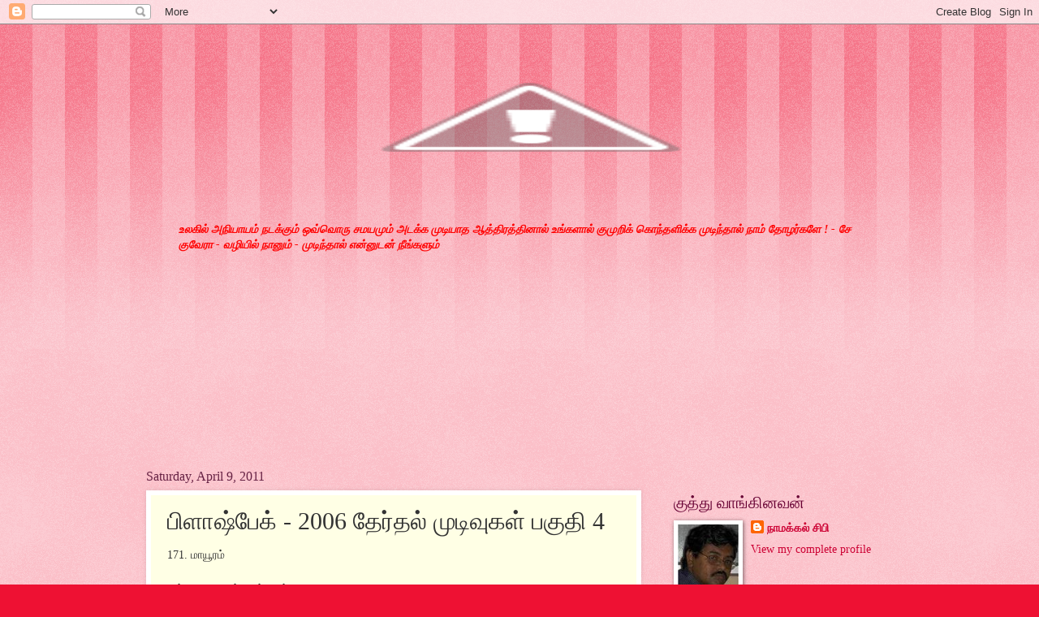

--- FILE ---
content_type: text/html; charset=UTF-8
request_url: https://thothavanda.blogspot.com/2011/04/2006-4.html
body_size: 23315
content:
<!DOCTYPE html>
<html class='v2' dir='ltr' lang='en'>
<head>
<link href='https://www.blogger.com/static/v1/widgets/335934321-css_bundle_v2.css' rel='stylesheet' type='text/css'/>
<meta content='width=1100' name='viewport'/>
<meta content='text/html; charset=UTF-8' http-equiv='Content-Type'/>
<meta content='blogger' name='generator'/>
<link href='https://thothavanda.blogspot.com/favicon.ico' rel='icon' type='image/x-icon'/>
<link href='http://thothavanda.blogspot.com/2011/04/2006-4.html' rel='canonical'/>
<link rel="alternate" type="application/atom+xml" title="ஆர&#3010;ர&#3021; ம&#3010;ன&#3006; - Atom" href="https://thothavanda.blogspot.com/feeds/posts/default" />
<link rel="alternate" type="application/rss+xml" title="ஆர&#3010;ர&#3021; ம&#3010;ன&#3006; - RSS" href="https://thothavanda.blogspot.com/feeds/posts/default?alt=rss" />
<link rel="service.post" type="application/atom+xml" title="ஆர&#3010;ர&#3021; ம&#3010;ன&#3006; - Atom" href="https://www.blogger.com/feeds/6133239387252767807/posts/default" />

<link rel="alternate" type="application/atom+xml" title="ஆர&#3010;ர&#3021; ம&#3010;ன&#3006; - Atom" href="https://thothavanda.blogspot.com/feeds/5878982853204973188/comments/default" />
<!--Can't find substitution for tag [blog.ieCssRetrofitLinks]-->
<meta content='http://thothavanda.blogspot.com/2011/04/2006-4.html' property='og:url'/>
<meta content='பிளாஷ்பேக் - 2006 தேர்தல் முடிவுகள் பகுதி 4' property='og:title'/>
<meta content='171. மாயூரம் எஸ். ராஜாகுமார் காங்கிரஸ் 53490 எம். மகாலிங்கம் மதிமுக 51912 பி. தவமணி தேமுதிக 2277 172. குத்தாலம் கே. அன்பழகன் திமுக 66841 எஸ்...' property='og:description'/>
<title>ஆர&#3010;ர&#3021; ம&#3010;ன&#3006;: ப&#3007;ள&#3006;ஷ&#3021;ப&#3015;க&#3021; - 2006 த&#3015;ர&#3021;தல&#3021; ம&#3009;ட&#3007;வ&#3009;கள&#3021; பக&#3009;த&#3007; 4</title>
<style id='page-skin-1' type='text/css'><!--
/*
-----------------------------------------------
Blogger Template Style
Name:     Watermark
Designer: Blogger
URL:      www.blogger.com
----------------------------------------------- */
/* Use this with templates/1ktemplate-*.html */
/* Content
----------------------------------------------- */
body {
font: normal normal 15px Georgia, Utopia, 'Palatino Linotype', Palatino, serif;
color: #333333;
background: #ee1133 url(//www.blogblog.com/1kt/watermark/body_background_bubblegum.png) repeat scroll top center;
}
html body .content-outer {
min-width: 0;
max-width: 100%;
width: 100%;
}
.content-outer {
font-size: 92%;
}
a:link {
text-decoration:none;
color: #cc0033;
}
a:visited {
text-decoration:none;
color: #aa0033;
}
a:hover {
text-decoration:underline;
color: #aa0033;
}
.body-fauxcolumns .cap-top {
margin-top: 30px;
background: #ee1133 url(//www.blogblog.com/1kt/watermark/body_overlay_bubblegum.png) repeat-x scroll top left;
height: 400px;
}
.content-inner {
padding: 0;
}
/* Header
----------------------------------------------- */
.header-inner .Header .titlewrapper,
.header-inner .Header .descriptionwrapper {
padding-left: 20px;
padding-right: 20px;
}
.Header h1 {
font: normal normal 60px Georgia, Utopia, 'Palatino Linotype', Palatino, serif;
color: #ffffff;
text-shadow: 2px 2px rgba(0, 0, 0, .1);
}
.Header h1 a {
color: #ffffff;
}
.Header .description {
font-size: 140%;
color: #ffffff;
}
/* Tabs
----------------------------------------------- */
.tabs-inner .section {
margin: 0 20px;
}
.tabs-inner .PageList, .tabs-inner .LinkList, .tabs-inner .Labels {
margin-left: -11px;
margin-right: -11px;
background-color: #ffdd99;
border-top: 3px solid #ffffff;
border-bottom: 3px solid #ffffff;
-moz-box-shadow: 0 0 10px rgba(0, 0, 0, .3);
-webkit-box-shadow: 0 0 10px rgba(0, 0, 0, .3);
-goog-ms-box-shadow: 0 0 10px rgba(0, 0, 0, .3);
box-shadow: 0 0 10px rgba(0, 0, 0, .3);
}
.tabs-inner .PageList .widget-content,
.tabs-inner .LinkList .widget-content,
.tabs-inner .Labels .widget-content {
margin: -3px -11px;
background: transparent url(//www.blogblog.com/1kt/watermark/tabs_background_right_bubblegum.png)  no-repeat scroll right;
}
.tabs-inner .widget ul {
padding: 2px 25px;
max-height: 34px;
background: transparent url(//www.blogblog.com/1kt/watermark/tabs_background_left_bubblegum.png) no-repeat scroll left;
}
.tabs-inner .widget li {
border: none;
}
.tabs-inner .widget li a {
display: inline-block;
padding: .25em 1em;
font: normal normal 20px Georgia, Utopia, 'Palatino Linotype', Palatino, serif;
color: #cc0033;
border-right: 1px solid transparent;
}
.tabs-inner .widget li:first-child a {
border-left: 1px solid transparent;
}
.tabs-inner .widget li.selected a, .tabs-inner .widget li a:hover {
color: #660000;
}
/* Headings
----------------------------------------------- */
h2 {
font: normal normal 20px Georgia, Utopia, 'Palatino Linotype', Palatino, serif;
color: #660033;
margin: 0 0 .5em;
}
h2.date-header {
font: normal normal 16px Georgia, Utopia, 'Palatino Linotype', Palatino, serif;
color: #662244;
}
/* Main
----------------------------------------------- */
.main-inner .column-center-inner,
.main-inner .column-left-inner,
.main-inner .column-right-inner {
padding: 0 5px;
}
.main-outer {
margin-top: 0;
background: transparent none no-repeat scroll top left;
}
.main-inner {
padding-top: 30px;
}
.main-cap-top {
position: relative;
}
.main-cap-top .cap-right {
position: absolute;
height: 0;
width: 100%;
bottom: 0;
background: transparent none repeat-x scroll bottom center;
}
.main-cap-top .cap-left {
position: absolute;
height: 245px;
width: 280px;
right: 0;
bottom: 0;
background: transparent none no-repeat scroll bottom left;
}
/* Posts
----------------------------------------------- */
.post-outer {
padding: 15px 20px;
margin: 0 0 25px;
background: #ffffe5 none repeat scroll top left;
_background-image: none;
border: solid 6px #ffffff;
-moz-box-shadow: 0 0 5px rgba(0, 0, 0, .1);
-webkit-box-shadow: 0 0 5px rgba(0, 0, 0, .1);
-goog-ms-box-shadow: 0 0 5px rgba(0, 0, 0, .1);
box-shadow: 0 0 5px rgba(0, 0, 0, .1);
}
h3.post-title {
font: normal normal 30px Georgia, Utopia, 'Palatino Linotype', Palatino, serif;
margin: 0;
}
.comments h4 {
font: normal normal 30px Georgia, Utopia, 'Palatino Linotype', Palatino, serif;
margin: 1em 0 0;
}
.post-body {
font-size: 105%;
line-height: 1.5;
position: relative;
}
.post-header {
margin: 0 0 1em;
color: #997755;
}
.post-footer {
margin: 10px 0 0;
padding: 10px 0 0;
color: #997755;
border-top: dashed 1px #777777;
}
#blog-pager {
font-size: 140%
}
#comments .comment-author {
padding-top: 1.5em;
border-top: dashed 1px #777777;
background-position: 0 1.5em;
}
#comments .comment-author:first-child {
padding-top: 0;
border-top: none;
}
.avatar-image-container {
margin: .2em 0 0;
}
/* Comments
----------------------------------------------- */
.comments .comments-content .icon.blog-author {
background-repeat: no-repeat;
background-image: url([data-uri]);
}
.comments .comments-content .loadmore a {
border-top: 1px solid #777777;
border-bottom: 1px solid #777777;
}
.comments .continue {
border-top: 2px solid #777777;
}
/* Widgets
----------------------------------------------- */
.widget ul, .widget #ArchiveList ul.flat {
padding: 0;
list-style: none;
}
.widget ul li, .widget #ArchiveList ul.flat li {
padding: .35em 0;
text-indent: 0;
border-top: dashed 1px #777777;
}
.widget ul li:first-child, .widget #ArchiveList ul.flat li:first-child {
border-top: none;
}
.widget .post-body ul {
list-style: disc;
}
.widget .post-body ul li {
border: none;
}
.widget .zippy {
color: #777777;
}
.post-body img, .post-body .tr-caption-container, .Profile img, .Image img,
.BlogList .item-thumbnail img {
padding: 5px;
background: #fff;
-moz-box-shadow: 1px 1px 5px rgba(0, 0, 0, .5);
-webkit-box-shadow: 1px 1px 5px rgba(0, 0, 0, .5);
-goog-ms-box-shadow: 1px 1px 5px rgba(0, 0, 0, .5);
box-shadow: 1px 1px 5px rgba(0, 0, 0, .5);
}
.post-body img, .post-body .tr-caption-container {
padding: 8px;
}
.post-body .tr-caption-container {
color: #333333;
}
.post-body .tr-caption-container img {
padding: 0;
background: transparent;
border: none;
-moz-box-shadow: 0 0 0 rgba(0, 0, 0, .1);
-webkit-box-shadow: 0 0 0 rgba(0, 0, 0, .1);
-goog-ms-box-shadow: 0 0 0 rgba(0, 0, 0, .1);
box-shadow: 0 0 0 rgba(0, 0, 0, .1);
}
/* Footer
----------------------------------------------- */
.footer-outer {
color:#333333;
background: #ffcccc url(//www.blogblog.com/1kt/watermark/body_background_birds.png) repeat scroll top left;
}
.footer-outer a {
color: #cc0033;
}
.footer-outer a:visited {
color: #aa0033;
}
.footer-outer a:hover {
color: #aa0033;
}
.footer-outer .widget h2 {
color: #660033;
}
/* Mobile
----------------------------------------------- */
body.mobile  {
background-size: 100% auto;
}
.mobile .body-fauxcolumn-outer {
background: transparent none repeat scroll top left;
}
html .mobile .mobile-date-outer {
border-bottom: none;
background: #ffffe5 none repeat scroll top left;
_background-image: none;
margin-bottom: 10px;
}
.mobile .main-inner .date-outer {
padding: 0;
}
.mobile .main-inner .date-header {
margin: 10px;
}
.mobile .main-cap-top {
z-index: -1;
}
.mobile .content-outer {
font-size: 100%;
}
.mobile .post-outer {
padding: 10px;
}
.mobile .main-cap-top .cap-left {
background: transparent none no-repeat scroll bottom left;
}
.mobile .body-fauxcolumns .cap-top {
margin: 0;
}
.mobile-link-button {
background: #ffffe5 none repeat scroll top left;
}
.mobile-link-button a:link, .mobile-link-button a:visited {
color: #cc0033;
}
.mobile-index-date .date-header {
color: #662244;
}
.mobile-index-contents {
color: #333333;
}
.mobile .tabs-inner .section {
margin: 0;
}
.mobile .tabs-inner .PageList {
margin-left: 0;
margin-right: 0;
}
.mobile .tabs-inner .PageList .widget-content {
margin: 0;
color: #660000;
background: #ffffe5 none repeat scroll top left;
}
.mobile .tabs-inner .PageList .widget-content .pagelist-arrow {
border-left: 1px solid transparent;
}

--></style>
<style id='template-skin-1' type='text/css'><!--
body {
min-width: 960px;
}
.content-outer, .content-fauxcolumn-outer, .region-inner {
min-width: 960px;
max-width: 960px;
_width: 960px;
}
.main-inner .columns {
padding-left: 0;
padding-right: 310px;
}
.main-inner .fauxcolumn-center-outer {
left: 0;
right: 310px;
/* IE6 does not respect left and right together */
_width: expression(this.parentNode.offsetWidth -
parseInt("0") -
parseInt("310px") + 'px');
}
.main-inner .fauxcolumn-left-outer {
width: 0;
}
.main-inner .fauxcolumn-right-outer {
width: 310px;
}
.main-inner .column-left-outer {
width: 0;
right: 100%;
margin-left: -0;
}
.main-inner .column-right-outer {
width: 310px;
margin-right: -310px;
}
#layout {
min-width: 0;
}
#layout .content-outer {
min-width: 0;
width: 800px;
}
#layout .region-inner {
min-width: 0;
width: auto;
}
body#layout div.add_widget {
padding: 8px;
}
body#layout div.add_widget a {
margin-left: 32px;
}
--></style>
<link href='https://www.blogger.com/dyn-css/authorization.css?targetBlogID=6133239387252767807&amp;zx=617216f8-a411-4c2b-93b5-7a72f7f33d76' media='none' onload='if(media!=&#39;all&#39;)media=&#39;all&#39;' rel='stylesheet'/><noscript><link href='https://www.blogger.com/dyn-css/authorization.css?targetBlogID=6133239387252767807&amp;zx=617216f8-a411-4c2b-93b5-7a72f7f33d76' rel='stylesheet'/></noscript>
<meta name='google-adsense-platform-account' content='ca-host-pub-1556223355139109'/>
<meta name='google-adsense-platform-domain' content='blogspot.com'/>

<!-- data-ad-client=ca-pub-2448180606658288 -->

</head>
<body class='loading variant-bubblegum'>
<div class='navbar section' id='navbar' name='Navbar'><div class='widget Navbar' data-version='1' id='Navbar1'><script type="text/javascript">
    function setAttributeOnload(object, attribute, val) {
      if(window.addEventListener) {
        window.addEventListener('load',
          function(){ object[attribute] = val; }, false);
      } else {
        window.attachEvent('onload', function(){ object[attribute] = val; });
      }
    }
  </script>
<div id="navbar-iframe-container"></div>
<script type="text/javascript" src="https://apis.google.com/js/platform.js"></script>
<script type="text/javascript">
      gapi.load("gapi.iframes:gapi.iframes.style.bubble", function() {
        if (gapi.iframes && gapi.iframes.getContext) {
          gapi.iframes.getContext().openChild({
              url: 'https://www.blogger.com/navbar/6133239387252767807?po\x3d5878982853204973188\x26origin\x3dhttps://thothavanda.blogspot.com',
              where: document.getElementById("navbar-iframe-container"),
              id: "navbar-iframe"
          });
        }
      });
    </script><script type="text/javascript">
(function() {
var script = document.createElement('script');
script.type = 'text/javascript';
script.src = '//pagead2.googlesyndication.com/pagead/js/google_top_exp.js';
var head = document.getElementsByTagName('head')[0];
if (head) {
head.appendChild(script);
}})();
</script>
</div></div>
<div class='body-fauxcolumns'>
<div class='fauxcolumn-outer body-fauxcolumn-outer'>
<div class='cap-top'>
<div class='cap-left'></div>
<div class='cap-right'></div>
</div>
<div class='fauxborder-left'>
<div class='fauxborder-right'></div>
<div class='fauxcolumn-inner'>
</div>
</div>
<div class='cap-bottom'>
<div class='cap-left'></div>
<div class='cap-right'></div>
</div>
</div>
</div>
<div class='content'>
<div class='content-fauxcolumns'>
<div class='fauxcolumn-outer content-fauxcolumn-outer'>
<div class='cap-top'>
<div class='cap-left'></div>
<div class='cap-right'></div>
</div>
<div class='fauxborder-left'>
<div class='fauxborder-right'></div>
<div class='fauxcolumn-inner'>
</div>
</div>
<div class='cap-bottom'>
<div class='cap-left'></div>
<div class='cap-right'></div>
</div>
</div>
</div>
<div class='content-outer'>
<div class='content-cap-top cap-top'>
<div class='cap-left'></div>
<div class='cap-right'></div>
</div>
<div class='fauxborder-left content-fauxborder-left'>
<div class='fauxborder-right content-fauxborder-right'></div>
<div class='content-inner'>
<header>
<div class='header-outer'>
<div class='header-cap-top cap-top'>
<div class='cap-left'></div>
<div class='cap-right'></div>
</div>
<div class='fauxborder-left header-fauxborder-left'>
<div class='fauxborder-right header-fauxborder-right'></div>
<div class='region-inner header-inner'>
<div class='header section' id='header' name='Header'><div class='widget Header' data-version='1' id='Header1'>
<div id='header-inner'>
<a href='https://thothavanda.blogspot.com/' style='display: block'>
<img alt="ஆரூர் மூனா" height="229px; " id="Header1_headerimg" src="//3.bp.blogspot.com/-QhaXhLd7iEY/UitqjkGjjvI/AAAAAAAAIBg/QSFcjHAEXGw/s1600/logo%2Baanaa%2Bmunaa.jpg" style="display: block" width="988px; ">
</a>
</div>
</div></div>
</div>
</div>
<div class='header-cap-bottom cap-bottom'>
<div class='cap-left'></div>
<div class='cap-right'></div>
</div>
</div>
</header>
<div class='tabs-outer'>
<div class='tabs-cap-top cap-top'>
<div class='cap-left'></div>
<div class='cap-right'></div>
</div>
<div class='fauxborder-left tabs-fauxborder-left'>
<div class='fauxborder-right tabs-fauxborder-right'></div>
<div class='region-inner tabs-inner'>
<div class='tabs section' id='crosscol' name='Cross-Column'><div class='widget Text' data-version='1' id='Text1'>
<h2 class='title'>ச&#3015; க&#3009;வ&#3015;ர&#3006;</h2>
<div class='widget-content'>
<span style="color: rgb(0, 204, 204);"><strong> <blockquote><p><span style="color: rgb(255, 0, 0);"><strong><em> உலக&#3007;ல&#3021; அந&#3007;ய&#3006;யம&#3021; நடக&#3021;க&#3009;ம&#3021; ஒவ&#3021;வ&#3014;&#3006;ர&#3009; சமயம&#3009;ம&#3021; அடக&#3021;க ம&#3009;ட&#3007;ய&#3006;த ஆத&#3021;த&#3007;ரத&#3021;த&#3007;ன&#3006;ல&#3021; உங&#3021;கள&#3006;ல&#3021; க&#3009;ம&#3009;ற&#3007;க&#3021; க&#3014;&#3006;ந&#3021;தள&#3007;க&#3021;க ம&#3009;ட&#3007;ந&#3021;த&#3006;ல&#3021; ந&#3006;ம&#3021; த&#3015;&#3006;ழர&#3021;கள&#3015; ! - ச&#3015; க&#3009;வ&#3015;ர&#3006; - வழ&#3007;ய&#3007;ல&#3021; ந&#3006;ன&#3009;ம&#3021; - ம&#3009;ட&#3007;ந&#3021;த&#3006;ல&#3021; என&#3021;ன&#3009;டன&#3021; ந&#3008;ங&#3021;கள&#3009;ம&#3021;</em></strong></span></p></blockquote></strong></span><br/><br/>
</div>
<div class='clear'></div>
</div></div>
<div class='tabs section' id='crosscol-overflow' name='Cross-Column 2'><div class='widget Followers' data-version='1' id='Followers1'>
<h2 class='title'>Followers</h2>
<div class='widget-content'>
<div id='Followers1-wrapper'>
<div style='margin-right:2px;'>
<div><script type="text/javascript" src="https://apis.google.com/js/platform.js"></script>
<div id="followers-iframe-container"></div>
<script type="text/javascript">
    window.followersIframe = null;
    function followersIframeOpen(url) {
      gapi.load("gapi.iframes", function() {
        if (gapi.iframes && gapi.iframes.getContext) {
          window.followersIframe = gapi.iframes.getContext().openChild({
            url: url,
            where: document.getElementById("followers-iframe-container"),
            messageHandlersFilter: gapi.iframes.CROSS_ORIGIN_IFRAMES_FILTER,
            messageHandlers: {
              '_ready': function(obj) {
                window.followersIframe.getIframeEl().height = obj.height;
              },
              'reset': function() {
                window.followersIframe.close();
                followersIframeOpen("https://www.blogger.com/followers/frame/6133239387252767807?colors\x3dCgt0cmFuc3BhcmVudBILdHJhbnNwYXJlbnQaByMzMzMzMzMiByNjYzAwMzMqC3RyYW5zcGFyZW50MgcjNjYwMDMzOgcjMzMzMzMzQgcjY2MwMDMzSgcjNzc3Nzc3UgcjY2MwMDMzWgt0cmFuc3BhcmVudA%3D%3D\x26pageSize\x3d21\x26hl\x3den\x26origin\x3dhttps://thothavanda.blogspot.com");
              },
              'open': function(url) {
                window.followersIframe.close();
                followersIframeOpen(url);
              }
            }
          });
        }
      });
    }
    followersIframeOpen("https://www.blogger.com/followers/frame/6133239387252767807?colors\x3dCgt0cmFuc3BhcmVudBILdHJhbnNwYXJlbnQaByMzMzMzMzMiByNjYzAwMzMqC3RyYW5zcGFyZW50MgcjNjYwMDMzOgcjMzMzMzMzQgcjY2MwMDMzSgcjNzc3Nzc3UgcjY2MwMDMzWgt0cmFuc3BhcmVudA%3D%3D\x26pageSize\x3d21\x26hl\x3den\x26origin\x3dhttps://thothavanda.blogspot.com");
  </script></div>
</div>
</div>
<div class='clear'></div>
</div>
</div></div>
</div>
</div>
<div class='tabs-cap-bottom cap-bottom'>
<div class='cap-left'></div>
<div class='cap-right'></div>
</div>
</div>
<div class='main-outer'>
<div class='main-cap-top cap-top'>
<div class='cap-left'></div>
<div class='cap-right'></div>
</div>
<div class='fauxborder-left main-fauxborder-left'>
<div class='fauxborder-right main-fauxborder-right'></div>
<div class='region-inner main-inner'>
<div class='columns fauxcolumns'>
<div class='fauxcolumn-outer fauxcolumn-center-outer'>
<div class='cap-top'>
<div class='cap-left'></div>
<div class='cap-right'></div>
</div>
<div class='fauxborder-left'>
<div class='fauxborder-right'></div>
<div class='fauxcolumn-inner'>
</div>
</div>
<div class='cap-bottom'>
<div class='cap-left'></div>
<div class='cap-right'></div>
</div>
</div>
<div class='fauxcolumn-outer fauxcolumn-left-outer'>
<div class='cap-top'>
<div class='cap-left'></div>
<div class='cap-right'></div>
</div>
<div class='fauxborder-left'>
<div class='fauxborder-right'></div>
<div class='fauxcolumn-inner'>
</div>
</div>
<div class='cap-bottom'>
<div class='cap-left'></div>
<div class='cap-right'></div>
</div>
</div>
<div class='fauxcolumn-outer fauxcolumn-right-outer'>
<div class='cap-top'>
<div class='cap-left'></div>
<div class='cap-right'></div>
</div>
<div class='fauxborder-left'>
<div class='fauxborder-right'></div>
<div class='fauxcolumn-inner'>
</div>
</div>
<div class='cap-bottom'>
<div class='cap-left'></div>
<div class='cap-right'></div>
</div>
</div>
<!-- corrects IE6 width calculation -->
<div class='columns-inner'>
<div class='column-center-outer'>
<div class='column-center-inner'>
<div class='main section' id='main' name='Main'><div class='widget Blog' data-version='1' id='Blog1'>
<div class='blog-posts hfeed'>
<!--Can't find substitution for tag [defaultAdStart]-->

          <div class="date-outer">
        
<h2 class='date-header'><span>Saturday, April 9, 2011</span></h2>

          <div class="date-posts">
        
<div class='post-outer'>
<script language="javascript" src="//services.thamizmanam.com/jscript.php" type="text/javascript">
</script>
<script language="javascript" src="//services.thamizmanam.com/toolbar.php?date=7:29%E2%80%AFPM&amp;posturl=https://thothavanda.blogspot.com/2011/04/2006-4.html&amp;cmt=0&amp;blogurl=https://thothavanda.blogspot.com/&amp;photo" type="text/javascript">
</script>
<div class='post hentry' itemprop='blogPost' itemscope='itemscope' itemtype='http://schema.org/BlogPosting'>
<meta content='6133239387252767807' itemprop='blogId'/>
<meta content='5878982853204973188' itemprop='postId'/>
<a name='5878982853204973188'></a>
<h3 class='post-title entry-title' itemprop='name'>
ப&#3007;ள&#3006;ஷ&#3021;ப&#3015;க&#3021; - 2006 த&#3015;ர&#3021;தல&#3021; ம&#3009;ட&#3007;வ&#3009;கள&#3021; பக&#3009;த&#3007; 4
</h3>
<div class='post-header'>
<div class='post-header-line-1'></div>
</div>
<div class='post-body entry-content' id='post-body-5878982853204973188' itemprop='description articleBody'>
171. ம&#3006;ய&#3010;ரம&#3021;<br /><br />எஸ&#3021;. ர&#3006;ஜ&#3006;க&#3009;ம&#3006;ர&#3021; க&#3006;ங&#3021;க&#3007;ரஸ&#3021; 53490<br /><br />எம&#3021;. மக&#3006;ல&#3007;ங&#3021;கம&#3021; மத&#3007;ம&#3009;க 51912<br /><br />ப&#3007;. தவமண&#3007; த&#3015;ம&#3009;த&#3007;க 2277<br /><br />172. க&#3009;த&#3021;த&#3006;லம&#3021;<br /><br />க&#3015;. அன&#3021;பழகன&#3021; த&#3007;ம&#3009;க 66841<br /><br />எஸ&#3021;. ர&#3006;ஜ&#3015;ந&#3021;த&#3007;ரன&#3021; அத&#3007;ம&#3009;க 55236<br /><br />க&#3015;. ச&#3006;ரங&#3021;கப&#3006;ண&#3007; த&#3015;ம&#3009;த&#3007;க 3240<br /><br />173. நன&#3021;ன&#3007;லம&#3021; (தன&#3007;)<br /><br />ப&#3007;. பத&#3021;ம&#3006;வத&#3007; ச&#3007;ப&#3007;ஐ 65614<br /><br />க&#3015;. அற&#3007;வ&#3006;னந&#3021;தம&#3021; அத&#3007;ம&#3009;க 54048<br /><br />ஆர&#3021;. ர&#3006;ஜ&#3015;ந&#3021;த&#3007;ரன&#3021; த&#3015;ம&#3009;த&#3007;க 4989<br /><br />174. த&#3007;ர&#3009;வ&#3006;ர&#3010;ர&#3021; (தன&#3007;)<br /><br />ய&#3009;. மத&#3007;வ&#3006;னன&#3021; த&#3007;ம&#3009;க 76901<br /><br />ஏ. தங&#3021;கமண&#3007; அத&#3007;ம&#3009;க 49968<br /><br />என&#3021;. ம&#3019;கன&#3021;க&#3009;ம&#3006;ர&#3021; த&#3015;ம&#3009;த&#3007;க 5198<br /><br />175. ந&#3006;கப&#3021;பட&#3021;ட&#3007;னம&#3021;<br /><br />வ&#3007;. ம&#3006;ர&#3007;ம&#3009;த&#3021;த&#3009; ச&#3007;ப&#3007;ஐ (எம&#3021;) 57315<br /><br />க&#3015;.ஏ. ஜ&#3014;யப&#3006;ல&#3021; அத&#3007;ம&#3009;க 54971<br /><br />ப&#3014;ர&#3009;. மத&#3007;யழகன&#3021; த&#3015;ம&#3009;த&#3007;க 9949<br /><br />176. வ&#3015;தர&#3006;ண&#3021;யம&#3021;<br /><br />எஸ&#3021;.க&#3015;. வ&#3015;தரத&#3021;த&#3007;னம&#3021; த&#3007;ம&#3009;க 66401<br /><br />ஓ.எஸ&#3021;. மண&#3007;யன&#3021; அத&#3007;ம&#3009;க 59870<br /><br />ப&#3007;. வ&#3008;ர வ&#3007;ந&#3006;யகம&#3021; த&#3015;ம&#3009;த&#3007;க 1708<br /><br />177. த&#3007;ர&#3009;த&#3021;த&#3009;ற&#3016;ப&#3021;ப&#3010;ண&#3021;ட&#3007; (தன&#3007;)<br /><br />க&#3015;. உலகந&#3006;தன&#3021; ச&#3007;ப&#3007;ஐ 75371<br /><br />ஏ. உம&#3006;த&#3015;வ&#3007; அத&#3007;ம&#3009;க 52665<br /><br />க&#3015;. ம&#3019;கன&#3021;க&#3009;ம&#3006;ர&#3021; த&#3015;ம&#3009;த&#3007;க 5918<br /><br />178. மன&#3021;ன&#3006;ர&#3021;க&#3009;ட&#3007;<br /><br />வ&#3007;. ச&#3007;வப&#3009;ண&#3021;ண&#3007;யம&#3021; ச&#3007;ப&#3007;ஐ 68144<br /><br />ஆர&#3021;. க&#3006;மர&#3006;ஜ&#3021; அத&#3007;ம&#3009;க 61186<br /><br />என&#3021;. ம&#3009;த&#3021;த&#3016;ய&#3006; த&#3015;ம&#3009;த&#3007;க 4500<br /><br />179. பட&#3021;ட&#3009;க&#3021;க&#3019;ட&#3021;ட&#3016;<br /><br />என&#3021;.ஆர&#3021;. ரங&#3021;கர&#3006;ஜன&#3021; க&#3006;ங&#3021;க&#3007;ரஸ&#3021; 58776<br /><br />எஸ&#3021;. வ&#3007;ஸ&#3021;வந&#3006;தன&#3021; மத&#3007;ம&#3009;க 43442<br /><br />என&#3021;. ச&#3014;ந&#3021;த&#3007;ல&#3021;க&#3009;ம&#3006;ர&#3021; த&#3015;ம&#3009;த&#3007;க 10688<br /><br />180. ப&#3015;ர&#3006;வ&#3010;ரண&#3007;<br /><br />எம&#3021;.வ&#3007;.ஆர&#3021;. வ&#3008;ரகப&#3007;லன&#3021; அத&#3007;ம&#3009;க 54183<br /><br />எஸ&#3021;.வ&#3007;. த&#3007;ர&#3009;ஞ&#3006;னசம&#3021;பந&#3021;தம&#3021; க&#3006;ங&#3021;க&#3007;ரஸ&#3021; 50577<br /><br />வ&#3007;.எஸ&#3021;.க&#3015;. பழன&#3007;வ&#3015;ல&#3021; த&#3015;ம&#3009;த&#3007;க 19627<br /><br />181. ஒரத&#3021;தந&#3006;ட&#3009;<br /><br />ஆர&#3021;. வ&#3016;த&#3021;த&#3007;ல&#3007;ங&#3021;கம&#3021; அத&#3007;ம&#3009;க 61595<br /><br />ப&#3007;. ர&#3006;ஜம&#3006;ண&#3007;க&#3021;கம&#3021;  த&#3007;ம&#3009;க 57752<br /><br />ஆர&#3021;. ரம&#3015;ஷ&#3021; த&#3015;ம&#3009;த&#3007;க 7558<br /><br />182. த&#3007;ர&#3009;வ&#3019;ணம&#3021;<br /><br />ட&#3007;. மக&#3015;ஷ&#3021; க&#3007;ர&#3009;ஷ&#3021;ணச&#3006;ம&#3007; த&#3007;ம&#3009;க 69235<br /><br />க&#3015;. தங&#3021;கம&#3009;த&#3021;த&#3009; அத&#3007;ம&#3009;க 67430<br /><br />எம&#3021;. ச&#3007;வக&#3009;ம&#3006;ர&#3021; த&#3015;ம&#3009;த&#3007;க 8488<br /><br />183. தஞ&#3021;ச&#3006;வ&#3010;ர&#3021;<br /><br />எஸ&#3021;.என&#3021;.எம&#3021;. உபயத&#3009;ல&#3021;ல&#3006; த&#3007;ம&#3009;க 61658<br /><br />எம&#3021;. ரங&#3021;கச&#3006;ம&#3007; அத&#3007;ம&#3009;க 50412<br /><br />ப&#3007;. ச&#3007;வந&#3015;சன&#3021; த&#3015;ம&#3009;த&#3007;க 7484<br /><br />184. த&#3007;ர&#3009;வ&#3016;ய&#3006;ற&#3009;<br /><br />த&#3009;ர&#3016;. சந&#3021;த&#3007;ரச&#3015;கரன&#3021; த&#3007;ம&#3009;க 52723<br /><br />த&#3009;ர&#3016;. க&#3019;வ&#3007;ந&#3021;தர&#3006;ஜன&#3021; அத&#3007;ம&#3009;க 52357<br /><br />என&#3021;. மக&#3015;ந&#3021;த&#3007;ரன&#3021; த&#3015;ம&#3009;த&#3007;க 6420<br /><br />185. ப&#3006;பந&#3006;சம&#3021;<br /><br />ஆர&#3021;. த&#3009;ர&#3016;கண&#3021;ண&#3009; அத&#3007;ம&#3009;க 60027<br /><br />எம&#3021;. ர&#3006;ம&#3021;க&#3009;ம&#3006;ர&#3021; க&#3006;ங&#3021;க&#3007;ரஸ&#3021; 53026<br /><br />என&#3021;. மர&#3009;த&#3016;யன&#3021; த&#3015;ம&#3009;த&#3007;க 4443<br /><br />186. வலங&#3021;க&#3016;ம&#3006;ன&#3021; (தன&#3007;)<br /><br />இளமத&#3007; ச&#3009;ப&#3021;ப&#3007;ரமண&#3007;யன&#3021; அத&#3007;ம&#3009;க 51939<br /><br />எஸ&#3021;. ச&#3014;ந&#3021;தம&#3007;ழ&#3021; ச&#3014;ல&#3021;வன&#3021; த&#3007;ம&#3009;க 50306<br /><br />ஆர&#3021;. ச&#3010;ர&#3007;யம&#3010;ர&#3021;த&#3021;த&#3007; த&#3015;ம&#3009;த&#3007;க 4554<br /><br />187. க&#3009;ம&#3021;பக&#3019;ணம&#3021;<br /><br />க&#3019;.ச&#3007;. மண&#3007; த&#3007;ம&#3009;க 65305<br /><br />ர&#3006;ம. இர&#3006;மந&#3006;தன&#3021; அத&#3007;ம&#3009;க 51164<br /><br />ஜ&#3007;. த&#3015;வத&#3006;ஸ&#3021; த&#3015;ம&#3009;த&#3007;க 5195<br /><br />188. த&#3007;ர&#3009;வ&#3007;ட&#3016;மர&#3009;த&#3010;ர&#3021;<br /><br />ஆர&#3021;.க&#3015;. ப&#3006;ரத&#3007;ம&#3019;கன&#3021; அத&#3007;ம&#3009;க 63231<br /><br />ஜ&#3007;. ஆலயமண&#3007; ப&#3006;மக 59463<br /><br />??????????????????????  5261<br /><br />189. த&#3007;ர&#3009;மயம&#3021;<br /><br />ஆர&#3021;எம&#3021;. ச&#3009;ப&#3021;ப&#3009;ர&#3006;ம&#3021; க&#3006;ங&#3021;க&#3007;ரஸ&#3021; 47358<br /><br />எம&#3021;. ர&#3006;த&#3006;க&#3007;ர&#3009;ஷ&#3021;ணன&#3021; அத&#3007;ம&#3009;க 47044<br /><br />க&#3009;. க&#3007;ர&#3009;ஷ&#3021;ணன&#3021; ப&#3006;ஜக 10490<br /><br />ஆர&#3021;. ம&#3009;ர&#3009;க&#3015;சன&#3021; த&#3015;ம&#3009;த&#3007;க 7863<br /><br />190. க&#3018;ளத&#3021;த&#3010;ர&#3021; (தன&#3007;)<br /><br />என&#3021;. ச&#3009;ப&#3021;ப&#3007;ரமண&#3007;யன&#3021; அத&#3007;ம&#3009;க 68735<br /><br />ச&#3007;. பரஞ&#3021;ஜ&#3019;த&#3007; த&#3007;ம&#3009;க 62467<br /><br />எம&#3021;. உதயக&#3009;ம&#3006;ர&#3021; த&#3015;ம&#3009;த&#3007;க 7990<br /><br />191. ப&#3009;த&#3009;க&#3021;க&#3019;ட&#3021;ட&#3016;<br /><br />ஆர&#3021;. ந&#3014;ட&#3009;ஞ&#3021;ச&#3014;ழ&#3007;யன&#3021; அத&#3007;ம&#3009;க 64319<br /><br />எம&#3021;. ஜ&#3006;பர&#3021;அல&#3007; த&#3007;ம&#3009;க 62369<br /><br />த&#3009;ர&#3016;. த&#3007;வ&#3021;யந&#3006;தன&#3021; ப&#3006;ஜக 13559<br /><br />ஜவ&#3006;ஹ&#3008;ர&#3021; த&#3015;ம&#3009;த&#3007;க 6880<br /><br />192. ஆலங&#3021;க&#3009;ட&#3007;<br /><br />எஸ&#3021;. ர&#3006;ஜச&#3015;கரன&#3021; ச&#3007;ப&#3007;ஐ 60122<br /><br />ஏ. வ&#3014;ங&#3021;கட&#3006;சலம&#3021; அத&#3007;ம&#3009;க 50971<br /><br />க&#3015;. ச&#3014;ல&#3021;வ&#3007;ன&#3021;ர&#3006;ஜ&#3021; த&#3015;ம&#3009;த&#3007;க 16739<br /><br />193. அறந&#3021;த&#3006;ங&#3021;க&#3007;<br /><br />உதயம&#3021; சண&#3021;ம&#3009;கம&#3021; த&#3007;ம&#3009;க 63333<br /><br />ஒய&#3021;. க&#3006;ர&#3021;த&#3021;த&#3007;க&#3015;யன&#3021; அத&#3007;ம&#3009;க 45873<br /><br />ம&#3009;கம&#3021;மத&#3009; அல&#3007; ஜ&#3007;ன&#3021;ன&#3006; த&#3015;ம&#3009;த&#3007;க 15347<br /><br />194. த&#3007;ர&#3009;ப&#3021;பத&#3021;த&#3010;ர&#3021;<br /><br />க&#3015;.ஆர&#3021;. ப&#3014;ர&#3007;யகர&#3009;ப&#3021;பன&#3021; த&#3007;ம&#3009;க 48128<br /><br />க&#3015;.க&#3015;. உம&#3006;த&#3015;வன&#3021; அத&#3007;ம&#3009;க 42501<br /><br />எம&#3021;. அழக&#3009;ர&#3006;ஜ&#3021; த&#3015;ம&#3009;த&#3007;க 12111<br /><br />195. க&#3006;ர&#3016;க&#3021;க&#3009;ட&#3007;<br /><br />என&#3021;. ச&#3009;ந&#3021;தர&#3006;ம&#3021; க&#3006;ங&#3021;க&#3007;ரஸ&#3021; 64013<br /><br />ஓ.எல&#3021;. வ&#3014;ங&#3021;கட&#3006;சலம&#3021; 47767<br /><br />ட&#3007;. ப&#3006;ஸ&#3021;கரன&#3021; த&#3015;ம&#3009;த&#3007;க 13094<br /><br />196. த&#3007;ர&#3009;வ&#3006;டன&#3016;<br /><br />க&#3015;.ஆர&#3021;. ர&#3006;மச&#3006;ம&#3007; க&#3006;ங&#3021;க&#3007;ரஸ&#3021; 55198<br /><br />ச&#3007;. ஆன&#3016;ம&#3009;த&#3021;த&#3009; அத&#3007;ம&#3009;க 49945<br /><br />ப&#3007;. த&#3007;ர&#3009;வ&#3015;ங&#3021;கடம&#3021; த&#3015;ம&#3009;த&#3007;க 6091<br /><br />197. இள&#3016;ய&#3006;ங&#3021;க&#3009;ட&#3007;<br /><br />ஆர&#3021;.எஸ&#3021;. ர&#3006;ஜகண&#3021;ணப&#3021;பன&#3021; த&#3007;ம&#3009;க 50952<br /><br />க&#3015;. அய&#3021;ய&#3006;ச&#3006;ம&#3007; அத&#3007;ம&#3009;க 38246<br /><br />வ&#3007;. மண&#3007;ம&#3006;றன&#3021; த&#3015;ம&#3009;த&#3007;க 2705<br /><br />198. ச&#3007;வகங&#3021;க&#3016;<br /><br />எஸ&#3021;. க&#3009;ணச&#3015;கரன&#3021; ச&#3007;ப&#3007;ஐ 39488<br /><br />எஸ&#3021;. ச&#3014;வந&#3021;த&#3007;அப&#3021;பன&#3021; மத&#3007;ம&#3009;க 33375<br /><br />ச&#3007;.ஆர&#3021;. ப&#3006;ல&#3009; த&#3015;ம&#3009;த&#3007;க 6114<br /><br />199. ம&#3006;ன&#3006;மத&#3009;ர&#3016; (தன&#3007;)<br /><br />எம&#3021;. க&#3009;ணச&#3015;கரன&#3021; அத&#3007;ம&#3009;க 53492<br /><br />க&#3015;. ப&#3006;ர&#3006;மல&#3016; க&#3006;ங&#3021;க&#3007;ரஸ&#3021; 42037<br /><br />ப&#3007;. ம&#3006;ய&#3006;ண&#3021;ட&#3007; த&#3015;ம&#3009;த&#3007;க 9020<br /><br />200. பரமக&#3009;ட&#3007; (தன&#3007;)<br /><br />ஆர&#3021;. ர&#3006;ம&#3021;ப&#3007;ரப&#3009; க&#3006;ங&#3021;க&#3007;ரஸ&#3021; 51075<br /><br />ட&#3006;க&#3021;டர&#3021; எஸ&#3021;. ச&#3009;ந&#3021;தரர&#3006;ஜ&#3021; அத&#3007;ம&#3009;க 50021<br /><br />ஏ. த&#3007;ர&#3009;ம&#3006;மல&#3016; ர&#3006;ஜ&#3006; த&#3015;ம&#3009;த&#3007;க 4554<br /><br />----<br /><br />201. ர&#3006;மந&#3006;தப&#3009;ரம&#3021;<br /><br />க&#3015;. ஹசன&#3021; அல&#3007; க&#3006;ங&#3021;க&#3007;ரஸ&#3021; 66922<br /><br />எம&#3021;. பழன&#3007;ச&#3006;ம&#3007; மத&#3007;ம&#3009;க 53555<br /><br />எஸ&#3021;. தர&#3021;மர&#3006;ஜ&#3021; த&#3015;ம&#3009;த&#3007;க 12070<br /><br />202. கடல&#3006;ட&#3007;<br /><br />ச&#3009;ப. தங&#3021;கவ&#3015;லன&#3021; த&#3007;ம&#3009;க 53600<br /><br />வ&#3007;. சத&#3021;த&#3007;யம&#3010;ர&#3021;த&#3021;த&#3007; அத&#3007;ம&#3009;க 46044<br /><br />எஸ&#3021;. ச&#3007;ங&#3021;க&#3016; ஜ&#3007;ன&#3021;ன&#3006; த&#3015;ம&#3009;த&#3007;க 12141<br /><br />203. ம&#3009;த&#3009;க&#3009;ளத&#3021;த&#3010;ர&#3021;<br /><br />க&#3015;. ம&#3009;ர&#3009;கவ&#3015;ல&#3021; த&#3007;ம&#3009;க 51555<br /><br />எஸ&#3021;.ப&#3007;. க&#3006;ள&#3007;ம&#3009;த&#3021;த&#3009; அத&#3007;ம&#3009;க 41034<br /><br />எம&#3021;. ச&#3007;வக&#3009;ம&#3006;ர&#3021; த&#3015;ம&#3009;த&#3007;க 3535<br /><br />204. அர&#3009;ப&#3021;ப&#3009;க&#3021;க&#3019;ட&#3021;ட&#3016;<br /><br />தங&#3021;கம&#3021; த&#3014;ன&#3021;னரச&#3009; த&#3007;ம&#3009;க 52002<br /><br />க&#3015;. ம&#3009;ர&#3009;கன&#3021; அத&#3007;ம&#3009;க 43768<br /><br />ஏ. ப&#3006;ரத&#3007;த&#3006;சன&#3021; த&#3015;ம&#3009;த&#3007;க 13836<br /><br />205. ச&#3006;த&#3021;த&#3010;ர&#3021;<br /><br />க&#3015;.க&#3015;.எஸ&#3021;.எஸ&#3021;.ஆர&#3021;. ர&#3006;மசந&#3021;த&#3007;ரன&#3021; த&#3007;ம&#3009;க 73918<br /><br />ஜ&#3007;. ச&#3018;க&#3021;க&#3015;ஸ&#3021;வரன&#3021; அத&#3007;ம&#3009;க 53073<br /><br />ச&#3007;.எஸ&#3021;.க&#3015;. சங&#3021;கரல&#3007;ங&#3021;கம&#3021; த&#3015;ம&#3009;த&#3007;க 15391<br /><br />206. வ&#3007;ர&#3009;த&#3009;நகர&#3021;<br /><br />ஆர&#3021;. வரதர&#3006;ஜன&#3021; மத&#3007;ம&#3009;க 50629<br /><br />எஸ&#3021;. த&#3006;ம&#3019;தரன&#3021; க&#3006;ங&#3021;க&#3007;ரஸ&#3021; 46522<br /><br />ஏ. ச&#3009;ப&#3021;ப&#3009;ர&#3006;ஜ&#3021; த&#3015;ம&#3009;த&#3007;க 15575<br /><br />207. ச&#3007;வக&#3006;ச&#3007;<br /><br />ஆர&#3021;. ஞ&#3006;னத&#3006;ஸ&#3021; மத&#3007;ம&#3009;க 79992<br /><br />வ&#3007;. தங&#3021;கர&#3006;ஜ&#3021; த&#3007;ம&#3009;க 70721<br /><br />வ&#3007;. ர&#3006;ஜ&#3015;ந&#3021;த&#3007;ரன&#3021; த&#3015;ம&#3009;த&#3007;க 12657<br /><br />208. ஸ&#3021;ர&#3008;வ&#3007;ல&#3021;ல&#3007;ப&#3021;ப&#3009;த&#3021;த&#3010;ர&#3021;<br /><br />ட&#3007;. ர&#3006;மச&#3006;ம&#3007; ச&#3007;ப&#3007;ஐ 55473<br /><br />ஆர&#3021;. வ&#3007;ந&#3006;யகம&#3010;ர&#3021;த&#3021;த&#3007; அத&#3007;ம&#3009;க 48857<br /><br />ஆர&#3021;. த&#3006;ம&#3019;தர கண&#3021;ணன&#3021; த&#3015;ம&#3009;த&#3007;க 11218<br /><br />209. ர&#3006;ஜப&#3006;ள&#3016;யம&#3021; (தன&#3007;)<br /><br />எம&#3021;. சந&#3021;த&#3007;ர&#3006; அத&#3007;ம&#3009;க 58320<br /><br />வ&#3007;.ப&#3007;. ர&#3006;ஜன த&#3007;ம&#3009;க 57827<br /><br />ப&#3007;. க&#3006;ள&#3007;ம&#3009;த&#3021;த&#3009; ப&#3007;எஸ&#3021;ப&#3007; 13218<br /><br />என&#3021;. அய&#3021;யன&#3006;ர&#3021; த&#3015;ம&#3009;த&#3007;க 10251<br /><br />210. வ&#3007;ள&#3006;த&#3021;த&#3007;க&#3009;ளம&#3021;<br /><br />ப&#3007;. ச&#3007;ன&#3021;னப&#3021;பன&#3021; அத&#3007;ம&#3009;க 45409<br /><br />க&#3015;. ர&#3006;ஜ&#3006;ர&#3006;ம&#3021; த&#3007;ம&#3009;க 37755<br /><br />எஸ&#3021;. ப&#3006;லக&#3007;ர&#3009;ஷ&#3021;ணன&#3021; த&#3015;ம&#3009;த&#3007;க 5779<br /><br />211. ஓட&#3021;டப&#3007;ட&#3006;ரம&#3021; (தன&#3007;)<br /><br />ப&#3007;. ம&#3019;கன&#3021; அத&#3007;ம&#3009;க 38715<br /><br />க&#3015;. க&#3007;ர&#3009;ஷ&#3021;ணச&#3006;ம&#3007; ப&#3007;எஸ&#3021;ப&#3007; 29271<br /><br />ர&#3006;ஜமன&#3021;ன&#3006;ர&#3021; த&#3007;ம&#3009;க 23356<br /><br />க&#3015;. ம&#3019;கன&#3021;ர&#3006;ஜ&#3021; த&#3015;ம&#3009;த&#3007;க 2690<br /><br />212. க&#3019;ய&#3007;ல&#3021;பட&#3021;ட&#3007;<br /><br />எல&#3021;. ர&#3006;த&#3006;க&#3007;ர&#3009;ஷ&#3021;ணன&#3021; அத&#3007;ம&#3009;க 53354<br /><br />எஸ&#3021;. ர&#3006;ஜ&#3015;ந&#3021;த&#3007;ரன&#3021; ச&#3007;ப&#3007;ஐ 41015<br /><br />ட&#3007;. ச&#3008;ன&#3007;வ&#3006;சர&#3006;கவன&#3021; த&#3015;ம&#3009;த&#3007;க 11633<br /><br />213. சங&#3021;கரந&#3006;ய&#3006;ன&#3006;ர&#3021;க&#3019;ய&#3007;ல&#3021; (தன&#3007;)<br /><br />ச&#3007;. கர&#3009;ப&#3021;பச&#3006;ம&#3007; அத&#3007;ம&#3009;க 50603<br /><br />எஸ&#3021;. தங&#3021;கவ&#3015;ல&#3009; த&#3007;ம&#3009;க 46161<br /><br />கர&#3009;ப&#3021;ப&#3009;ச&#3006;ம&#3007; ப&#3007;எஸ&#3021;ப&#3007; 10015<br /><br />ச&#3009;ப&#3021;ப&#3009;லட&#3021;ச&#3009;ம&#3007; ஏஐஎப&#3021;ப&#3007;  9740<br /><br />க&#3015;. ம&#3009;த&#3021;த&#3009;க&#3009;ம&#3006;ர&#3021; த&#3015;ம&#3009;த&#3007;க 5531<br /><br />214. வ&#3006;ச&#3009;த&#3015;வநல&#3021;ல&#3010;ர&#3021; (தன&#3007;)<br /><br />ட&#3006;க&#3021;டர&#3021; ட&#3007;. சதன&#3021; த&#3007;ர&#3009;மல&#3016;க&#3009;ம&#3006;ர&#3021; மத&#3007;ம&#3009;க 45790<br /><br />ஆர&#3021;. க&#3007;ர&#3009;ஷ&#3021;ணன&#3021; ச&#3007;ப&#3007;ஐ (எம&#3021;) 39031<br /><br />ஆனந&#3021;தன&#3021; ப&#3007;எஸ&#3021;ப&#3007; 14220<br /><br />எஸ&#3021;. ப&#3007;ச&#3021;ச&#3016; த&#3015;ம&#3009;த&#3007;க 6390<br /><br />215. கட&#3016;யநல&#3021;ல&#3010;ர&#3021;<br /><br />எஸ&#3021;. ப&#3008;ட&#3021;டர&#3021; அல&#3021;ப&#3019;ன&#3021;ஸ&#3021; க&#3006;ங&#3021;க&#3007;ரஸ&#3021; 53700<br /><br />ய&#3009;.எச&#3021;. கம&#3006;ல&#3009;த&#3008;ன&#3021; அத&#3007;ம&#3009;க 49386<br /><br />எம&#3021;. ஆற&#3009;ம&#3009;கச&#3006;ம&#3007; ப&#3007;எஸ&#3021;ப&#3007; 6760<br /><br />216. த&#3014;ன&#3021;க&#3006;ச&#3007;<br /><br />வ&#3007;. கர&#3009;ப&#3021;பச&#3006;ம&#3007; ப&#3006;ண&#3021;ட&#3007;யன&#3021; த&#3007;ம&#3009;க 69755<br /><br />ர&#3006;ம. உதயச&#3010;ர&#3007;யன&#3021; மத&#3007;ம&#3009;க 51097<br /><br />ரவ&#3007; அர&#3009;ணன&#3021; ப&#3006;ஜக 5190<br /><br />க&#3006;மர&#3006;ஜ&#3021; த&#3015;ம&#3009;த&#3007;க 5081<br /><br />217. ஆலங&#3021;க&#3009;ளம&#3021;<br /><br />ப&#3010;ங&#3021;க&#3019;த&#3016; ஆலட&#3007; அர&#3009;ண&#3006; த&#3007;ம&#3009;க 62299<br /><br />எம&#3021;. ப&#3006;ண&#3021;ட&#3007;யர&#3006;ஜ&#3021; அத&#3007;ம&#3009;க 55454<br /><br />ச&#3007;வக&#3009;ம&#3006;ர&#3021; ப&#3007;எஸ&#3021;ப&#3007; 6620<br /><br />ப&#3007;. ச&#3006;ம&#3007;ந&#3006;தன&#3021; ஏஐஎப&#3021;ப&#3007; 4664<br /><br />ம&#3009;த&#3021;த&#3009;க&#3009;ம&#3006;ரச&#3006;ம&#3007; (எ) த&#3009;ர&#3016; த&#3015;ம&#3009;த&#3007;க 2751<br /><br />218. த&#3007;ர&#3009;ந&#3014;ல&#3021;வ&#3015;ல&#3007;<br /><br />என&#3021;. ம&#3006;ல&#3016; ர&#3006;ஜ&#3006; த&#3007;ம&#3009;க 65517<br /><br />நய&#3007;ன&#3006;ர&#3021; ந&#3006;க&#3015;ந&#3021;த&#3007;ரன&#3021; அத&#3007;ம&#3009;க 64911<br /><br />நம&#3021;ப&#3007;ர&#3006;ஜன&#3021; ஏஐஎப&#3021;ப&#3007; 2709<br /><br />ச&#3007;வக&#3009;ம&#3006;ர&#3021; ப&#3006;ஜக 2257<br /><br />219. ப&#3006;ள&#3016;யங&#3021;க&#3019;ட&#3021;ட&#3016;<br /><br />ட&#3007;.ப&#3007;.எம&#3021;. ம&#3018;ய&#3021;த&#3008;ன&#3021;க&#3006;ன&#3021; த&#3007;ம&#3009;க 85114<br /><br />க&#3015;.எம&#3021;. ந&#3007;ஜ&#3006;ம&#3009;த&#3008;ன&#3021; அத&#3007;ம&#3009;க 43815<br /><br />க&#3015;.ஏ.க&#3015;.க&#3015;. கல&#3008;ல&#3021; ரக&#3009;ம&#3006;ன&#3021; த&#3015;ம&#3009;த&#3007;க 6342<br /><br />220. ச&#3015;ரன&#3021;ம&#3006;த&#3015;வ&#3007;<br /><br />ப&#3007;. வ&#3015;ல&#3021;த&#3009;ர&#3016; க&#3006;ங&#3021;க&#3007;ரஸ&#3021; 48527<br /><br />ப&#3007;.எச&#3021;. ப&#3006;ல&#3021; மன&#3019;ஜ&#3021; ப&#3006;ண&#3021;ட&#3007;யன&#3021; அத&#3007;ம&#3009;க 42495<br /><br />எஸ&#3021;. ர&#3006;ஜ&#3015;ந&#3021;த&#3007;ரந&#3006;தன&#3021; த&#3015;ம&#3009;த&#3007;க 8122<br /><br />221. அம&#3021;ப&#3006;சம&#3009;த&#3021;த&#3007;ரம&#3021;<br /><br />ஆர&#3021;. ஆவ&#3009;ட&#3016;யப&#3021;பன&#3021; த&#3007;ம&#3009;க 49345<br /><br />ஆர&#3021;. ம&#3009;ர&#3009;கய&#3021;யப&#3006;ண&#3021;ட&#3007;யன&#3021; அத&#3007;ம&#3009;க<br /><br />ஏ. ந&#3006;ர&#3006;யணன&#3021; ஜ&#3015;ப&#3007;(ய&#3009;) 16370<br /><br />எஸ&#3021;. ப&#3018;ன&#3021;ர&#3006;ஜ&#3021; த&#3015;ம&#3009;த&#3007;க 2412<br /><br />222. ந&#3006;ங&#3021;க&#3009;ன&#3015;ர&#3007;<br /><br />எச&#3021;. வசந&#3021;தக&#3009;ம&#3006;ர&#3021; க&#3006;ங&#3021;க&#3007;ரஸ&#3021; 54170<br /><br />எஸ&#3021;.ப&#3007;. ச&#3010;ர&#3007;யக&#3009;ம&#3006;ர&#3021; அத&#3007;ம&#3009;க 34095<br /><br />ஆர&#3021;. சங&#3021;கர&#3021; ஏஐஎப&#3021;ப&#3007; 6869<br /><br />பட&#3021;ச&#3007;ர&#3006;ஜ&#3006; த&#3015;ம&#3009;த&#3007;க 2700<br /><br />223. ர&#3006;த&#3006;ப&#3009;ரம&#3021;<br /><br />எம&#3021;. அப&#3021;ப&#3006;வ&#3009; த&#3007;ம&#3009;க 49249<br /><br />எல&#3021;. ஞ&#3006;னப&#3009;ன&#3007;த&#3006; அத&#3007;ம&#3009;க 38552<br /><br />ச&#3007;வ&#3006;னந&#3021;த ப&#3014;ர&#3009;ம&#3006;ள&#3021; த&#3015;ம&#3009;த&#3007;க 6404<br /><br />224. ச&#3006;த&#3021;த&#3006;ன&#3021;க&#3009;ளம&#3021;<br /><br />ர&#3006;ண&#3007; வ&#3014;ங&#3021;கட&#3015;சன&#3021; க&#3006;ங&#3021;க&#3007;ரஸ&#3021; 45446<br /><br />ப&#3007;. ந&#3006;சர&#3015;த&#3021; த&#3009;ர&#3016; மத&#3007;ம&#3009;க 29938<br /><br />வ&#3007;. டயன&#3021;ட&#3021; ர&#3006;ஜ&#3006; த&#3015;ம&#3009;த&#3007;க 3827<br /><br />225. த&#3007;ர&#3009;ச&#3021;ச&#3014;ந&#3021;த&#3010;ர&#3021;<br /><br />அன&#3007;த&#3006; ஆர&#3021;. ர&#3006;த&#3006;க&#3007;ர&#3009;ஷ&#3021;ணன&#3021; அத&#3007;ம&#3009;க 58600<br /><br />ஏ.ட&#3007;.க&#3015;. ஜ&#3014;யச&#3008;லன&#3021; த&#3007;ம&#3009;க 44684<br /><br />ஏ. கண&#3015;சன&#3021; த&#3015;ம&#3009;த&#3007;க 3756<br /><br />226. ஸ&#3021;ர&#3008;வ&#3016;க&#3009;ண&#3021;டம&#3021;<br /><br />ட&#3007;. ச&#3014;ல&#3021;வர&#3006;ஜ&#3021; க&#3006;ங&#3021;க&#3007;ரஸ&#3021; 38188<br /><br />எஸ&#3021;.ப&#3007;. சண&#3021;ம&#3009;கந&#3006;தன&#3021; அத&#3007;ம&#3009;க 36556<br /><br />அத&#3007;சயக&#3009;ம&#3006;ர&#3021; ப&#3007;எஸ&#3021;ப&#3007; 9324<br /><br />சத&#3021;யச&#3008;லன&#3021; த&#3015;ம&#3009;த&#3007;க 3166<br /><br />227. த&#3010;த&#3021;த&#3009;க&#3021;க&#3009;ட&#3007;<br /><br />ப&#3007;. க&#3008;த&#3006; ஜ&#3008;வன&#3021; த&#3007;ம&#3009;க 79821<br /><br />எஸ&#3021;. ட&#3015;ன&#3007;யல&#3021;ர&#3006;ஜ&#3021; அத&#3007;ம&#3009;க 64498<br /><br />ப&#3008;ட&#3021;டர&#3021;ர&#3006;ஜ&#3021; த&#3015;ம&#3009;த&#3007;க 7572<br /><br />228. கன&#3021;ன&#3007;ய&#3006;க&#3009;மர&#3007;<br /><br />என&#3021;. ச&#3009;ர&#3015;ஷ&#3021; ர&#3006;ஜன&#3021; 63181<br /><br />எம&#3021;. தளவ&#3006;ய&#3021;ச&#3009;ந&#3021;தரம&#3021; அத&#3007;ம&#3009;க 52494<br /><br />அல&#3014;க&#3021;ஸ&#3021; ச&#3006;ந&#3021;த&#3006; ச&#3015;கர&#3021; த&#3015;ம&#3009;த&#3007;க 5093<br /><br />229. ந&#3006;கர&#3021;க&#3019;ய&#3007;ல&#3021;<br /><br />ஏ. ர&#3006;ஜன&#3021; த&#3007;ம&#3009;க 45354<br /><br />எஸ&#3021;. ஆஸ&#3021;ட&#3007;ன&#3021; ஐவ&#3007;ப&#3007; 31609<br /><br />எஸ&#3021;. ரத&#3021;த&#3007;னர&#3006;ஜ&#3021; த&#3015;ம&#3009;த&#3007;க 21990<br /><br />230. க&#3009;ளச&#3021;சல&#3021;<br /><br />எஸ&#3021;. ஜ&#3014;யப&#3006;ல&#3021; க&#3006;ங&#3021;க&#3007;ரஸ&#3021; 50641<br /><br />எம&#3021;.ஆர&#3021;. க&#3006;ந&#3021;த&#3007; ப&#3006;ஜக 29321<br /><br />க&#3015;.ட&#3007;. பச&#3021;ச&#3016;ம&#3006;ல&#3021; அத&#3007;ம&#3009;க 20413<br /><br />எஸ&#3021;. வ&#3014;ல&#3007;ங&#3021;டன&#3021; த&#3015;ம&#3009;த&#3007;க 4941<br /><br />231. பத&#3021;மந&#3006;பப&#3009;ரம&#3021;<br /><br />ட&#3007;. த&#3007;ய&#3019;டர&#3021; ர&#3014;ஜ&#3007;ன&#3006;ல&#3021;ட&#3009; த&#3007;ம&#3009;க 51612<br /><br />க&#3015;.ப&#3007;. ர&#3006;ஜ&#3015;ந&#3021;த&#3007;ரப&#3007;ரச&#3006;த&#3021; அத&#3007;ம&#3009;க 20546<br /><br />ச&#3007;. வ&#3015;ல&#3006;ய&#3009;தம&#3021; ப&#3006;ஜக 19777<br /><br />ச&#3007;. ச&#3014;ல&#3021;வ&#3007;ன&#3021; த&#3015;ம&#3009;த&#3007;க 3360<br /><br />232. த&#3007;ர&#3009;வட&#3021;ட&#3006;ர&#3021;<br /><br />ஆர&#3021;. ல&#3008;ம&#3006; ர&#3019;ஸ&#3021; ச&#3007;ப&#3007;ஐ (எம&#3021;) 57162<br /><br />ஜ&#3007;. ச&#3009;ஜ&#3008;த&#3021; க&#3009;ம&#3006;ர&#3021; ப&#3006;ஜக 29112<br /><br />த&#3007;லக&#3021; க&#3009;ம&#3006;ர&#3021; அத&#3007;ம&#3009;க 13363<br /><br />ஜ&#3014;கன&#3021;ந&#3006;தன&#3021; த&#3015;ம&#3009;த&#3007;க 9431<br /><br />233. வ&#3007;ளவங&#3021;க&#3019;ட&#3009;<br /><br />ஜ&#3007;. ஜ&#3006;ன&#3021; ஜ&#3019;சப&#3021; ச&#3007;ப&#3007;ஐ (எம&#3021;) 64532<br /><br />எப&#3021;. ப&#3007;ர&#3006;ங&#3021;ள&#3007;ன&#3021; அத&#3007;ம&#3009;க 19458<br /><br />ப&#3018;ன&#3021;. வ&#3007;ஜயர&#3006;கன&#3021; என&#3021;ச&#3007;ப&#3007; 13434<br /><br />த&#3015;வத&#3006;ஸ&#3021; ப&#3006;ஜக 12553<br /><br />ஐடன&#3021; ச&#3019;ன&#3007; த&#3015;ம&#3009;த&#3007;க 7309<br /><br />234. க&#3007;ள&#3021;ள&#3007;ய&#3010;ர&#3021;<br /><br />எஸ&#3021;. ஜ&#3006;ன&#3021; ஜ&#3015;க&#3021;கப&#3021; க&#3006;ங&#3021;க&#3007;ரஸ&#3021; 51016<br /><br />ட&#3007;. சந&#3021;த&#3007;ரக&#3009;ம&#3006;ர&#3021; ப&#3006;ஜக 24411<br /><br />க&#3009;ம&#3006;ரத&#3006;ஸ&#3021; அத&#3007;ம&#3009;க 14056<br /><br />ர&#3007;ச&#3021; ம&#3019;கன&#3021;ர&#3006;ஜ&#3021; த&#3015;ம&#3009;த&#3007;க 1743
<div style='clear: both;'></div>
</div>
<div class='post-footer'>
<div class='post-footer-line post-footer-line-1'><span class='post-author vcard'>
Posted by
<span class='fn' itemprop='author' itemscope='itemscope' itemtype='http://schema.org/Person'>
<span itemprop='name'>Anonymous</span>
</span>
</span>
<span class='post-timestamp'>
at
<meta content='https://thothavanda.blogspot.com/2011/04/2006-4.html' itemprop='url'/>
<a class='timestamp-link' href='https://thothavanda.blogspot.com/2011/04/2006-4.html' rel='bookmark' title='permanent link'><abbr class='published' itemprop='datePublished' title='2011-04-09T19:29:00+05:30'>7:29&#8239;PM</abbr></a>
</span>
<span class='post-comment-link'>
</span>
<span class='post-icons'>
<span class='item-control blog-admin pid-2024443928'>
<a href='https://www.blogger.com/post-edit.g?blogID=6133239387252767807&postID=5878982853204973188&from=pencil' title='Edit Post'>
<img alt='' class='icon-action' height='18' src='https://resources.blogblog.com/img/icon18_edit_allbkg.gif' width='18'/>
</a>
</span>
</span>
<div class='post-share-buttons goog-inline-block'>
<a class='goog-inline-block share-button sb-email' href='https://www.blogger.com/share-post.g?blogID=6133239387252767807&postID=5878982853204973188&target=email' target='_blank' title='Email This'><span class='share-button-link-text'>Email This</span></a><a class='goog-inline-block share-button sb-blog' href='https://www.blogger.com/share-post.g?blogID=6133239387252767807&postID=5878982853204973188&target=blog' onclick='window.open(this.href, "_blank", "height=270,width=475"); return false;' target='_blank' title='BlogThis!'><span class='share-button-link-text'>BlogThis!</span></a><a class='goog-inline-block share-button sb-twitter' href='https://www.blogger.com/share-post.g?blogID=6133239387252767807&postID=5878982853204973188&target=twitter' target='_blank' title='Share to X'><span class='share-button-link-text'>Share to X</span></a><a class='goog-inline-block share-button sb-facebook' href='https://www.blogger.com/share-post.g?blogID=6133239387252767807&postID=5878982853204973188&target=facebook' onclick='window.open(this.href, "_blank", "height=430,width=640"); return false;' target='_blank' title='Share to Facebook'><span class='share-button-link-text'>Share to Facebook</span></a><a class='goog-inline-block share-button sb-pinterest' href='https://www.blogger.com/share-post.g?blogID=6133239387252767807&postID=5878982853204973188&target=pinterest' target='_blank' title='Share to Pinterest'><span class='share-button-link-text'>Share to Pinterest</span></a>
</div>
</div>
<div class='post-footer-line post-footer-line-2'><span class='post-labels'>
Labels:
<a href='https://thothavanda.blogspot.com/search/label/%E0%AE%A4%E0%AF%87%E0%AE%B0%E0%AF%8D%E0%AE%A4%E0%AE%B2%E0%AF%8D%202006' rel='tag'>த&#3015;ர&#3021;தல&#3021; 2006</a>
</span>
</div>
<div class='post-footer-line post-footer-line-3'></div>
</div>
</div>
<div class='comments' id='comments'>
<a name='comments'></a>
<h4>No comments:</h4>
<div id='Blog1_comments-block-wrapper'>
<dl class='avatar-comment-indent' id='comments-block'>
</dl>
</div>
<p class='comment-footer'>
<div class='comment-form'>
<a name='comment-form'></a>
<h4 id='comment-post-message'>Post a Comment</h4>
<p>
</p>
<a href='https://www.blogger.com/comment/frame/6133239387252767807?po=5878982853204973188&hl=en&saa=85391&origin=https://thothavanda.blogspot.com' id='comment-editor-src'></a>
<iframe allowtransparency='true' class='blogger-iframe-colorize blogger-comment-from-post' frameborder='0' height='410px' id='comment-editor' name='comment-editor' src='' width='100%'></iframe>
<script src='https://www.blogger.com/static/v1/jsbin/2830521187-comment_from_post_iframe.js' type='text/javascript'></script>
<script type='text/javascript'>
      BLOG_CMT_createIframe('https://www.blogger.com/rpc_relay.html');
    </script>
</div>
</p>
</div>
</div>
<!--Can't find substitution for tag [defaultAdEnd]-->
<div class='inline-ad'>
<script type="text/javascript"><!--
google_ad_client="pub-2448180606658288";
google_ad_host="pub-1556223355139109";
google_ad_width=300;
google_ad_height=250;
google_ad_format="300x250_as";
google_ad_type="text_image";
google_ad_host_channel="0001";
google_color_border="FFFFE5";
google_color_bg="FFFFE5";
google_color_link="CC0033";
google_color_url="662244";
google_color_text="333333";
//--></script>
<script type="text/javascript" src="//pagead2.googlesyndication.com/pagead/show_ads.js">
</script>
</div>
<!--Can't find substitution for tag [adStart]-->

        </div></div>
      
<!--Can't find substitution for tag [adEnd]-->
</div>
<div class='blog-pager' id='blog-pager'>
<span id='blog-pager-newer-link'>
<a class='blog-pager-newer-link' href='https://thothavanda.blogspot.com/2011/04/blog-post_1456.html' id='Blog1_blog-pager-newer-link' title='Newer Post'>Newer Post</a>
</span>
<span id='blog-pager-older-link'>
<a class='blog-pager-older-link' href='https://thothavanda.blogspot.com/2011/04/2006-3.html' id='Blog1_blog-pager-older-link' title='Older Post'>Older Post</a>
</span>
<a class='home-link' href='https://thothavanda.blogspot.com/'>Home</a>
</div>
<div class='clear'></div>
<div class='post-feeds'>
<div class='feed-links'>
Subscribe to:
<a class='feed-link' href='https://thothavanda.blogspot.com/feeds/5878982853204973188/comments/default' target='_blank' type='application/atom+xml'>Post Comments (Atom)</a>
</div>
</div>
</div><div class='widget HTML' data-version='1' id='HTML11'>
<h2 class='title'>LinkWithin</h2>
<div class='widget-content'>
<script>
var linkwithin_site_id = 456265;
</script>
<script src="//www.linkwithin.com/widget.js"></script>
<a href="http://www.linkwithin.com/"><img src="https://lh3.googleusercontent.com/blogger_img_proxy/AEn0k_shCiPZoaGN0VWR7tMdDHXSL39l1WByHx6PEOijzGgywMyJ79lahSJPjjhuaxMhaa8C6GIfM_ZLXYz520fiUOVT0pVC2qZs=s0-d" alt="Related Posts Plugin for WordPress, Blogger..." style="border: 0"></a>
</div>
<div class='clear'></div>
</div></div>
</div>
</div>
<div class='column-left-outer'>
<div class='column-left-inner'>
<aside>
</aside>
</div>
</div>
<div class='column-right-outer'>
<div class='column-right-inner'>
<aside>
<div class='sidebar section' id='sidebar-right-1'><div class='widget HTML' data-version='1' id='HTML3'>
<div class='widget-content'>
<script>

if ((window.location.href.toString().indexOf('.com/'))=='-1') {

  window.location.href =window.location.href.toString().replace('.blogspot.in/','.blogspot.com/ncr/').replace('.blogspot.com.au/','.blogspot.com/ncr/');

}

</script>
</div>
<div class='clear'></div>
</div><div class='widget Profile' data-version='1' id='Profile1'>
<h2>க&#3009;த&#3021;த&#3009; வ&#3006;ங&#3021;க&#3007;னவன&#3021;</h2>
<div class='widget-content'>
<a href='https://www.blogger.com/profile/01974422082630216055'><img alt='My photo' class='profile-img' height='80' src='//blogger.googleusercontent.com/img/b/R29vZ2xl/AVvXsEhlzPpV4aN72STLrLFCgySa-PWvaizGyPZUrzExJ_yzXfl-jh800NYuJxgKKLoVvvTK_YoWgeV7aVjOb830MP6ljsrtc_fzhadJnPEpfcIy46d8imN3KEXnhjpCijmfVA/s220/41666_1217095795_3396_n.jpg' width='75'/></a>
<dl class='profile-datablock'>
<dt class='profile-data'>
<a class='profile-name-link g-profile' href='https://www.blogger.com/profile/01974422082630216055' rel='author' style='background-image: url(//www.blogger.com/img/logo-16.png);'>
ந&#3006;மக&#3021;கல&#3021; ச&#3007;ப&#3007;
</a>
</dt>
<dd class='profile-data'>
</dd>
</dl>
<a class='profile-link' href='https://www.blogger.com/profile/01974422082630216055' rel='author'>View my complete profile</a>
<div class='clear'></div>
</div>
</div><div class='widget HTML' data-version='1' id='HTML10'>
<div class='widget-content'>
<a href="http://www.alexa.com/siteinfo/www.amsenthil.com"><script type="text/javascript" src="//xslt.alexa.com/site_stats/js/s/a?url=www.amsenthil.com"></script></a>
</div>
<div class='clear'></div>
</div><div class='widget Image' data-version='1' id='Image2'>
<h2>ந&#3006;ன&#3015; ந&#3006;ன&#3021;</h2>
<div class='widget-content'>
<img alt='நானே நான்' height='271' id='Image2_img' src='//2.bp.blogspot.com/-vEW0e0YwISA/UEFrI6RXB1I/AAAAAAAADXE/HxBEw1862K4/s290/Untitled-1%2Bcopy.jpg' width='269'/>
<br/>
</div>
<div class='clear'></div>
</div><div class='widget Image' data-version='1' id='Image5'>
<h2>க&#3015;ப&#3007;ள&#3021; சங&#3021;கர&#3007;ன&#3021;</h2>
<div class='widget-content'>
<img alt='கேபிள் சங்கரின்' height='192' id='Image5_img' src='//3.bp.blogspot.com/-OEN7MU3szu4/Uq8AGcTwpfI/AAAAAAAAJEI/5n4Ts9Qw9fM/s1600/thoddaal%2Bthodarum.jpg' width='300'/>
<br/>
</div>
<div class='clear'></div>
</div><div class='widget Stats' data-version='1' id='Stats1'>
<h2>Total Pageviews</h2>
<div class='widget-content'>
<div id='Stats1_content' style='display: none;'>
<script src='https://www.gstatic.com/charts/loader.js' type='text/javascript'></script>
<span id='Stats1_sparklinespan' style='display:inline-block; width:75px; height:30px'></span>
<span class='counter-wrapper graph-counter-wrapper' id='Stats1_totalCount'>
</span>
<div class='clear'></div>
</div>
</div>
</div><div class='widget Image' data-version='1' id='Image1'>
<h2>அப&#3021;பழ&#3009;க&#3021;கற&#3021;ற என&#3021; தல&#3016;வன&#3021;</h2>
<div class='widget-content'>
<img alt='அப்பழுக்கற்ற என் தலைவன்' height='196' id='Image1_img' src='//3.bp.blogspot.com/-C0dNxzn41rE/Typ_xPmebEI/AAAAAAAAByU/SLJZVNGL2-g/s290/che.jpg' width='250'/>
<br/>
</div>
<div class='clear'></div>
</div><div class='widget Image' data-version='1' id='Image7'>
<h2>வ&#3007;கடன&#3021; வல&#3016;ய&#3015;&#3006;ச&#3016;</h2>
<div class='widget-content'>
<a href="//1.bp.blogspot.com/-v-C1ZcQeQSs/T742zU-HG2I/AAAAAAAAC4w/g1L7qF4Qk1k/s1600/5C173292.jpg">
<img alt='விகடன் வலையோசை' height='208' id='Image7_img' src='//2.bp.blogspot.com/-o-80nYF8Q3M/T740_JlJvmI/AAAAAAAAC4k/toMRt7fUt3I/s290/5C173292.jpg' width='290'/>
</a>
<br/>
</div>
<div class='clear'></div>
</div><div class='widget Image' data-version='1' id='Image3'>
<h2>த&#3015;&#3006;த&#3021;தவன&#3021;ட&#3006; ப&#3007;ள&#3006;க&#3021;க&#3007;ன&#3021; Android App ல&#3007;ன&#3021;க&#3021;க&#3016;ப&#3021; ப&#3014;ற</h2>
<div class='widget-content'>
<a href='http://www.appsgeyser.com/getwidget/Thothavanda'>
<img alt='தோத்தவன்டா பிளாக்கின் Android App லின்க்கைப் பெற' height='188' id='Image3_img' src='//4.bp.blogspot.com/-5mZUxoyY2VI/TwvGYmpkOCI/AAAAAAAABmI/927C7qD48bo/s290/android.JPG' width='207'/>
</a>
<br/>
</div>
<div class='clear'></div>
</div><div class='widget HTML' data-version='1' id='HTML2'>
<div class='widget-content'>
<!-- Start of StatCounter Code for Blogger / Blogspot -->
<script type="text/javascript">
//<![CDATA[
var sc_project=9059956; 
var sc_invisible=1; 
var sc_security="73d9f47f"; 
var scJsHost = (("https:" == document.location.protocol) ? "https://secure." : "http://www.");
document.write("<sc"+"ript type='text/javascript' src='" + scJsHost+ "statcounter.com/counter/counter_xhtml.js'></"+"script>");
//]]>
</script>
<noscript><div class="statcounter"><a title="blogspot visitor counter" href="http://statcounter.com/blogger/" class="statcounter"><img class="statcounter" src="https://lh3.googleusercontent.com/blogger_img_proxy/AEn0k_uYouqXKZZiBclG3Fj-xzWBY6rpS5fasrAxFLm3bmqVfq1wodrVlTiufZ5cL7p5n08TEtP6x8HF9fjLbBumzaw1fyLjMvMkrtcIWNWMXUEgpNw=s0-d" alt="blogspot visitor counter"></a></div></noscript>
<!-- End of StatCounter Code for Blogger / Blogspot -->
</div>
<div class='clear'></div>
</div><div class='widget HTML' data-version='1' id='HTML1'>
<h2 class='title'>Twitter</h2>
<div class='widget-content'>
<a href="http://24work.blogspot.com" target="_blank" title="Blogger Widgets"><img src="https://lh3.googleusercontent.com/blogger_img_proxy/AEn0k_sM5aBCSuFwSgYRsXz6WqSmgm_T2NwJDtW4Zw6lxJiXDBNwd_CRRkTfjTZNk038ydXVQEV21jrB6_taRdVeuRrdR3KRPxah8U0ubmSeWG-fvG4gzJPIxU1dSBTMcL4igg=s0-d" border="0" alt="Blogger Widgets" style="position:absolute; top: 0px; right: 0px;"></a><object type="application/x-shockwave-flash" data="http://www.buzzbuttons.com/BUTTON4/twitbutton.swf" width="150" height="150"><param name="movie" value="//www.buzzbuttons.com/BUTTON4/twitbutton.swf"><param name="allowscriptaccess" value="always" /><param name="menu" value="false" /><param name="wmode" value="transparent" /><param name="flashvars" value="username=senthilkkum" /><a href="http://24work.blogspot.com/" title="Blogger Widgets">Blogger Widgets</a><embed src="//www.buzzbuttons.com/BUTTON4/twitbutton.swf" type="application/x-shockwave-flash" allowscriptaccess="always" width="150" height="150" menu="false" wmode="transparent" flashvars="username=senthilkkum"></embed></object>
</div>
<div class='clear'></div>
</div><div class='widget BlogArchive' data-version='1' id='BlogArchive1'>
<h2>Blog Archive</h2>
<div class='widget-content'>
<div id='ArchiveList'>
<div id='BlogArchive1_ArchiveList'>
<ul class='hierarchy'>
<li class='archivedate collapsed'>
<a class='toggle' href='javascript:void(0)'>
<span class='zippy'>

        &#9658;&#160;
      
</span>
</a>
<a class='post-count-link' href='https://thothavanda.blogspot.com/2014/'>
2014
</a>
<span class='post-count' dir='ltr'>(35)</span>
<ul class='hierarchy'>
<li class='archivedate collapsed'>
<a class='toggle' href='javascript:void(0)'>
<span class='zippy'>

        &#9658;&#160;
      
</span>
</a>
<a class='post-count-link' href='https://thothavanda.blogspot.com/2014/05/'>
May
</a>
<span class='post-count' dir='ltr'>(3)</span>
</li>
</ul>
<ul class='hierarchy'>
<li class='archivedate collapsed'>
<a class='toggle' href='javascript:void(0)'>
<span class='zippy'>

        &#9658;&#160;
      
</span>
</a>
<a class='post-count-link' href='https://thothavanda.blogspot.com/2014/04/'>
April
</a>
<span class='post-count' dir='ltr'>(7)</span>
</li>
</ul>
<ul class='hierarchy'>
<li class='archivedate collapsed'>
<a class='toggle' href='javascript:void(0)'>
<span class='zippy'>

        &#9658;&#160;
      
</span>
</a>
<a class='post-count-link' href='https://thothavanda.blogspot.com/2014/03/'>
March
</a>
<span class='post-count' dir='ltr'>(8)</span>
</li>
</ul>
<ul class='hierarchy'>
<li class='archivedate collapsed'>
<a class='toggle' href='javascript:void(0)'>
<span class='zippy'>

        &#9658;&#160;
      
</span>
</a>
<a class='post-count-link' href='https://thothavanda.blogspot.com/2014/02/'>
February
</a>
<span class='post-count' dir='ltr'>(6)</span>
</li>
</ul>
<ul class='hierarchy'>
<li class='archivedate collapsed'>
<a class='toggle' href='javascript:void(0)'>
<span class='zippy'>

        &#9658;&#160;
      
</span>
</a>
<a class='post-count-link' href='https://thothavanda.blogspot.com/2014/01/'>
January
</a>
<span class='post-count' dir='ltr'>(11)</span>
</li>
</ul>
</li>
</ul>
<ul class='hierarchy'>
<li class='archivedate collapsed'>
<a class='toggle' href='javascript:void(0)'>
<span class='zippy'>

        &#9658;&#160;
      
</span>
</a>
<a class='post-count-link' href='https://thothavanda.blogspot.com/2013/'>
2013
</a>
<span class='post-count' dir='ltr'>(165)</span>
<ul class='hierarchy'>
<li class='archivedate collapsed'>
<a class='toggle' href='javascript:void(0)'>
<span class='zippy'>

        &#9658;&#160;
      
</span>
</a>
<a class='post-count-link' href='https://thothavanda.blogspot.com/2013/12/'>
December
</a>
<span class='post-count' dir='ltr'>(8)</span>
</li>
</ul>
<ul class='hierarchy'>
<li class='archivedate collapsed'>
<a class='toggle' href='javascript:void(0)'>
<span class='zippy'>

        &#9658;&#160;
      
</span>
</a>
<a class='post-count-link' href='https://thothavanda.blogspot.com/2013/11/'>
November
</a>
<span class='post-count' dir='ltr'>(9)</span>
</li>
</ul>
<ul class='hierarchy'>
<li class='archivedate collapsed'>
<a class='toggle' href='javascript:void(0)'>
<span class='zippy'>

        &#9658;&#160;
      
</span>
</a>
<a class='post-count-link' href='https://thothavanda.blogspot.com/2013/10/'>
October
</a>
<span class='post-count' dir='ltr'>(11)</span>
</li>
</ul>
<ul class='hierarchy'>
<li class='archivedate collapsed'>
<a class='toggle' href='javascript:void(0)'>
<span class='zippy'>

        &#9658;&#160;
      
</span>
</a>
<a class='post-count-link' href='https://thothavanda.blogspot.com/2013/09/'>
September
</a>
<span class='post-count' dir='ltr'>(14)</span>
</li>
</ul>
<ul class='hierarchy'>
<li class='archivedate collapsed'>
<a class='toggle' href='javascript:void(0)'>
<span class='zippy'>

        &#9658;&#160;
      
</span>
</a>
<a class='post-count-link' href='https://thothavanda.blogspot.com/2013/08/'>
August
</a>
<span class='post-count' dir='ltr'>(14)</span>
</li>
</ul>
<ul class='hierarchy'>
<li class='archivedate collapsed'>
<a class='toggle' href='javascript:void(0)'>
<span class='zippy'>

        &#9658;&#160;
      
</span>
</a>
<a class='post-count-link' href='https://thothavanda.blogspot.com/2013/07/'>
July
</a>
<span class='post-count' dir='ltr'>(17)</span>
</li>
</ul>
<ul class='hierarchy'>
<li class='archivedate collapsed'>
<a class='toggle' href='javascript:void(0)'>
<span class='zippy'>

        &#9658;&#160;
      
</span>
</a>
<a class='post-count-link' href='https://thothavanda.blogspot.com/2013/06/'>
June
</a>
<span class='post-count' dir='ltr'>(6)</span>
</li>
</ul>
<ul class='hierarchy'>
<li class='archivedate collapsed'>
<a class='toggle' href='javascript:void(0)'>
<span class='zippy'>

        &#9658;&#160;
      
</span>
</a>
<a class='post-count-link' href='https://thothavanda.blogspot.com/2013/05/'>
May
</a>
<span class='post-count' dir='ltr'>(14)</span>
</li>
</ul>
<ul class='hierarchy'>
<li class='archivedate collapsed'>
<a class='toggle' href='javascript:void(0)'>
<span class='zippy'>

        &#9658;&#160;
      
</span>
</a>
<a class='post-count-link' href='https://thothavanda.blogspot.com/2013/04/'>
April
</a>
<span class='post-count' dir='ltr'>(17)</span>
</li>
</ul>
<ul class='hierarchy'>
<li class='archivedate collapsed'>
<a class='toggle' href='javascript:void(0)'>
<span class='zippy'>

        &#9658;&#160;
      
</span>
</a>
<a class='post-count-link' href='https://thothavanda.blogspot.com/2013/03/'>
March
</a>
<span class='post-count' dir='ltr'>(17)</span>
</li>
</ul>
<ul class='hierarchy'>
<li class='archivedate collapsed'>
<a class='toggle' href='javascript:void(0)'>
<span class='zippy'>

        &#9658;&#160;
      
</span>
</a>
<a class='post-count-link' href='https://thothavanda.blogspot.com/2013/02/'>
February
</a>
<span class='post-count' dir='ltr'>(19)</span>
</li>
</ul>
<ul class='hierarchy'>
<li class='archivedate collapsed'>
<a class='toggle' href='javascript:void(0)'>
<span class='zippy'>

        &#9658;&#160;
      
</span>
</a>
<a class='post-count-link' href='https://thothavanda.blogspot.com/2013/01/'>
January
</a>
<span class='post-count' dir='ltr'>(19)</span>
</li>
</ul>
</li>
</ul>
<ul class='hierarchy'>
<li class='archivedate collapsed'>
<a class='toggle' href='javascript:void(0)'>
<span class='zippy'>

        &#9658;&#160;
      
</span>
</a>
<a class='post-count-link' href='https://thothavanda.blogspot.com/2012/'>
2012
</a>
<span class='post-count' dir='ltr'>(156)</span>
<ul class='hierarchy'>
<li class='archivedate collapsed'>
<a class='toggle' href='javascript:void(0)'>
<span class='zippy'>

        &#9658;&#160;
      
</span>
</a>
<a class='post-count-link' href='https://thothavanda.blogspot.com/2012/12/'>
December
</a>
<span class='post-count' dir='ltr'>(13)</span>
</li>
</ul>
<ul class='hierarchy'>
<li class='archivedate collapsed'>
<a class='toggle' href='javascript:void(0)'>
<span class='zippy'>

        &#9658;&#160;
      
</span>
</a>
<a class='post-count-link' href='https://thothavanda.blogspot.com/2012/11/'>
November
</a>
<span class='post-count' dir='ltr'>(11)</span>
</li>
</ul>
<ul class='hierarchy'>
<li class='archivedate collapsed'>
<a class='toggle' href='javascript:void(0)'>
<span class='zippy'>

        &#9658;&#160;
      
</span>
</a>
<a class='post-count-link' href='https://thothavanda.blogspot.com/2012/10/'>
October
</a>
<span class='post-count' dir='ltr'>(8)</span>
</li>
</ul>
<ul class='hierarchy'>
<li class='archivedate collapsed'>
<a class='toggle' href='javascript:void(0)'>
<span class='zippy'>

        &#9658;&#160;
      
</span>
</a>
<a class='post-count-link' href='https://thothavanda.blogspot.com/2012/09/'>
September
</a>
<span class='post-count' dir='ltr'>(7)</span>
</li>
</ul>
<ul class='hierarchy'>
<li class='archivedate collapsed'>
<a class='toggle' href='javascript:void(0)'>
<span class='zippy'>

        &#9658;&#160;
      
</span>
</a>
<a class='post-count-link' href='https://thothavanda.blogspot.com/2012/08/'>
August
</a>
<span class='post-count' dir='ltr'>(12)</span>
</li>
</ul>
<ul class='hierarchy'>
<li class='archivedate collapsed'>
<a class='toggle' href='javascript:void(0)'>
<span class='zippy'>

        &#9658;&#160;
      
</span>
</a>
<a class='post-count-link' href='https://thothavanda.blogspot.com/2012/07/'>
July
</a>
<span class='post-count' dir='ltr'>(12)</span>
</li>
</ul>
<ul class='hierarchy'>
<li class='archivedate collapsed'>
<a class='toggle' href='javascript:void(0)'>
<span class='zippy'>

        &#9658;&#160;
      
</span>
</a>
<a class='post-count-link' href='https://thothavanda.blogspot.com/2012/06/'>
June
</a>
<span class='post-count' dir='ltr'>(10)</span>
</li>
</ul>
<ul class='hierarchy'>
<li class='archivedate collapsed'>
<a class='toggle' href='javascript:void(0)'>
<span class='zippy'>

        &#9658;&#160;
      
</span>
</a>
<a class='post-count-link' href='https://thothavanda.blogspot.com/2012/05/'>
May
</a>
<span class='post-count' dir='ltr'>(17)</span>
</li>
</ul>
<ul class='hierarchy'>
<li class='archivedate collapsed'>
<a class='toggle' href='javascript:void(0)'>
<span class='zippy'>

        &#9658;&#160;
      
</span>
</a>
<a class='post-count-link' href='https://thothavanda.blogspot.com/2012/04/'>
April
</a>
<span class='post-count' dir='ltr'>(11)</span>
</li>
</ul>
<ul class='hierarchy'>
<li class='archivedate collapsed'>
<a class='toggle' href='javascript:void(0)'>
<span class='zippy'>

        &#9658;&#160;
      
</span>
</a>
<a class='post-count-link' href='https://thothavanda.blogspot.com/2012/03/'>
March
</a>
<span class='post-count' dir='ltr'>(13)</span>
</li>
</ul>
<ul class='hierarchy'>
<li class='archivedate collapsed'>
<a class='toggle' href='javascript:void(0)'>
<span class='zippy'>

        &#9658;&#160;
      
</span>
</a>
<a class='post-count-link' href='https://thothavanda.blogspot.com/2012/02/'>
February
</a>
<span class='post-count' dir='ltr'>(22)</span>
</li>
</ul>
<ul class='hierarchy'>
<li class='archivedate collapsed'>
<a class='toggle' href='javascript:void(0)'>
<span class='zippy'>

        &#9658;&#160;
      
</span>
</a>
<a class='post-count-link' href='https://thothavanda.blogspot.com/2012/01/'>
January
</a>
<span class='post-count' dir='ltr'>(20)</span>
</li>
</ul>
</li>
</ul>
<ul class='hierarchy'>
<li class='archivedate expanded'>
<a class='toggle' href='javascript:void(0)'>
<span class='zippy toggle-open'>

        &#9660;&#160;
      
</span>
</a>
<a class='post-count-link' href='https://thothavanda.blogspot.com/2011/'>
2011
</a>
<span class='post-count' dir='ltr'>(142)</span>
<ul class='hierarchy'>
<li class='archivedate collapsed'>
<a class='toggle' href='javascript:void(0)'>
<span class='zippy'>

        &#9658;&#160;
      
</span>
</a>
<a class='post-count-link' href='https://thothavanda.blogspot.com/2011/12/'>
December
</a>
<span class='post-count' dir='ltr'>(26)</span>
</li>
</ul>
<ul class='hierarchy'>
<li class='archivedate collapsed'>
<a class='toggle' href='javascript:void(0)'>
<span class='zippy'>

        &#9658;&#160;
      
</span>
</a>
<a class='post-count-link' href='https://thothavanda.blogspot.com/2011/11/'>
November
</a>
<span class='post-count' dir='ltr'>(23)</span>
</li>
</ul>
<ul class='hierarchy'>
<li class='archivedate collapsed'>
<a class='toggle' href='javascript:void(0)'>
<span class='zippy'>

        &#9658;&#160;
      
</span>
</a>
<a class='post-count-link' href='https://thothavanda.blogspot.com/2011/10/'>
October
</a>
<span class='post-count' dir='ltr'>(27)</span>
</li>
</ul>
<ul class='hierarchy'>
<li class='archivedate collapsed'>
<a class='toggle' href='javascript:void(0)'>
<span class='zippy'>

        &#9658;&#160;
      
</span>
</a>
<a class='post-count-link' href='https://thothavanda.blogspot.com/2011/09/'>
September
</a>
<span class='post-count' dir='ltr'>(14)</span>
</li>
</ul>
<ul class='hierarchy'>
<li class='archivedate collapsed'>
<a class='toggle' href='javascript:void(0)'>
<span class='zippy'>

        &#9658;&#160;
      
</span>
</a>
<a class='post-count-link' href='https://thothavanda.blogspot.com/2011/08/'>
August
</a>
<span class='post-count' dir='ltr'>(1)</span>
</li>
</ul>
<ul class='hierarchy'>
<li class='archivedate collapsed'>
<a class='toggle' href='javascript:void(0)'>
<span class='zippy'>

        &#9658;&#160;
      
</span>
</a>
<a class='post-count-link' href='https://thothavanda.blogspot.com/2011/05/'>
May
</a>
<span class='post-count' dir='ltr'>(10)</span>
</li>
</ul>
<ul class='hierarchy'>
<li class='archivedate expanded'>
<a class='toggle' href='javascript:void(0)'>
<span class='zippy toggle-open'>

        &#9660;&#160;
      
</span>
</a>
<a class='post-count-link' href='https://thothavanda.blogspot.com/2011/04/'>
April
</a>
<span class='post-count' dir='ltr'>(21)</span>
<ul class='posts'>
<li><a href='https://thothavanda.blogspot.com/2011/04/blog-post_5616.html'>வல&#3016;ப&#3021;பத&#3007;வர&#3021;கள&#3016; பற&#3021;ற&#3007;ய ஆதங&#3021;கம&#3021;</a></li>
<li><a href='https://thothavanda.blogspot.com/2011/04/printer-friendly-email-to-friend-friday.html'>2007 இல&#3021; ந&#3015;ர&#3021;ந&#3021;த ஜப&#3021;ப&#3006;ன&#3021; ந&#3007;லநட&#3009;க&#3021;கம&#3009;ம&#3021;, அண&#3009;க&#3021;கழ&#3007;வ&#3009;...</a></li>
<li><a href='https://thothavanda.blogspot.com/2011/04/blog-post_2013.html'>ர&#3006;ஜபக&#3021;ச&#3015;வ&#3009;க&#3021;க&#3009; எத&#3007;ர&#3006;க தம&#3007;ழக கட&#3021;ச&#3007;கள&#3021; ஒன&#3021;ற&#3009; ச&#3015;ர ம&#3009;ய...</a></li>
<li><a href='https://thothavanda.blogspot.com/2011/04/blog-post_8041.html'>ப&#3019;ர&#3021; க&#3009;ற&#3021;ற அற&#3007;க&#3021;க&#3016; ப&#3018;ய&#3021; - இலங&#3021;க&#3016;</a></li>
<li><a href='https://thothavanda.blogspot.com/2011/04/blog-post_6199.html'>ஹ&#3007;ட&#3021;ட&#3009; இர&#3009;ப&#3021;பத&#3021;த&#3007; ஐய&#3006;ய&#3007;ரம&#3021;</a></li>
<li><a href='https://thothavanda.blogspot.com/2011/04/blog-post_9231.html'>இலங&#3021;க&#3016; ர&#3006;ண&#3009;வத&#3021;த&#3007;ன&#3021; ப&#3019;ர&#3021;க&#3021; க&#3009;ற&#3021;றங&#3021;கள&#3021;... ஐ.ந&#3006;. ந&#3007;ப&#3009;...</a></li>
<li><a href='https://thothavanda.blogspot.com/2011/04/blog-post_16.html'>ப&#3014;ண&#3021;ண&#3007;டம&#3021; ச&#3007;ல&#3021;ம&#3007;ஷம&#3021; ச&#3014;ய&#3021;த ப&#3019;த&#3009; - அல&#3016;ச&#3021;சல&#3021;</a></li>
<li><a href='https://thothavanda.blogspot.com/2011/04/blog-post_14.html'>க&#3006;தல&#3009;டன&#3021; தன&#3021;ம&#3006;னம&#3021;</a></li>
<li><a href='https://thothavanda.blogspot.com/2011/04/blog-post_7541.html'>எல&#3021;ல&#3006; படம&#3009;ம&#3021; த&#3007;ர&#3009;ட&#3021;ட&#3009; வ&#3007;ச&#3007;ட&#3007; ல த&#3006;ன&#3021;</a></li>
<li><a href='https://thothavanda.blogspot.com/2011/04/blog-post_1456.html'>க&#3015;ரள&#3006;வ&#3009;க&#3021;க&#3009; வ&#3015;ண&#3021;ட&#3006;ம&#3021; தம&#3007;ழ&#3021;ந&#3006;ட&#3009;க&#3021;க&#3009; மட&#3021;ட&#3009;ம&#3021; வ&#3015;ண&#3009;ம&#3006; ?</a></li>
<li><a href='https://thothavanda.blogspot.com/2011/04/2006-4.html'>ப&#3007;ள&#3006;ஷ&#3021;ப&#3015;க&#3021; - 2006 த&#3015;ர&#3021;தல&#3021; ம&#3009;ட&#3007;வ&#3009;கள&#3021; பக&#3009;த&#3007; 4</a></li>
<li><a href='https://thothavanda.blogspot.com/2011/04/2006-3.html'>ப&#3007;ள&#3006;ஷ&#3021;ப&#3015;க&#3021; - 2006 த&#3015;ர&#3021;தல&#3021; ம&#3009;ட&#3007;வ&#3009;கள&#3021; பக&#3009;த&#3007; 3</a></li>
<li><a href='https://thothavanda.blogspot.com/2011/04/2006-2.html'>ப&#3021;ள&#3006;ஷ&#3021; ப&#3015;க&#3021; - 2006 த&#3015;ர&#3021;தல&#3021; ம&#3009;ட&#3007;வ&#3009;கள&#3021; - பக&#3009;த&#3007; 2</a></li>
<li><a href='https://thothavanda.blogspot.com/2011/04/2006-1.html'>ப&#3007;ள&#3006;ஷ&#3021;ப&#3015;க&#3021; - 2006 த&#3015;ர&#3021;தல&#3021; ம&#3009;ட&#3007;வ&#3009;கள&#3021; - பக&#3009;த&#3007; 1</a></li>
<li><a href='https://thothavanda.blogspot.com/2011/04/blog-post_2850.html'>என&#3021; த&#3018;க&#3009;த&#3007; - த&#3007;ர&#3009;வ&#3006;ர&#3010;ர&#3021;</a></li>
<li><a href='https://thothavanda.blogspot.com/2011/04/blog-post_09.html'>கல&#3016;ஞர&#3021;ர&#3009;க&#3021;க&#3009;ம&#3021; ஜ&#3014;வ&#3009;க&#3021;க&#3009;ம&#3021; ப&#3019;ட&#3021;ட&#3007; - ம&#3006;ட&#3021;ட&#3009;ம&#3006; மத&#3007;ம&#3009;க</a></li>
<li><a href='https://thothavanda.blogspot.com/2011/04/blog-post_3939.html'>மன&#3016;வ&#3007;க&#3021;க&#3009;ம&#3021; த&#3009;ண&#3016;வ&#3007;க&#3021;க&#3009;ம&#3021; சண&#3021;ட&#3016;</a></li>
<li><a href='https://thothavanda.blogspot.com/2011/04/blog-post_6600.html'>வ&#3006;ழ&#3009;ம&#3021; மக&#3006;த&#3021;ம&#3006; - அன&#3021;ன&#3006; ஹச&#3006;ர&#3015;</a></li>
<li><a href='https://thothavanda.blogspot.com/2011/04/blog-post_7635.html'>கல&#3016;ஞர&#3021; வட&#3007;த&#3021;த ந&#3008;ல&#3007;க&#3021; கண&#3021;ண&#3008;ர&#3021;</a></li>
<li><a href='https://thothavanda.blogspot.com/2011/04/blog-post_3185.html'>அம&#3021;ம&#3006; இன&#3021;ன&#3016;க&#3021;க&#3009; ஸ&#3021;க&#3010;ல&#3021;ல&#3015;</a></li>
<li><a href='https://thothavanda.blogspot.com/2011/04/blog-post.html'>ப&#3021;ள&#3010; ப&#3007;ல&#3007;ம&#3021; ப&#3006;ர&#3021;த&#3021;த ப&#3019;த&#3009; . . .</a></li>
</ul>
</li>
</ul>
<ul class='hierarchy'>
<li class='archivedate collapsed'>
<a class='toggle' href='javascript:void(0)'>
<span class='zippy'>

        &#9658;&#160;
      
</span>
</a>
<a class='post-count-link' href='https://thothavanda.blogspot.com/2011/03/'>
March
</a>
<span class='post-count' dir='ltr'>(7)</span>
</li>
</ul>
<ul class='hierarchy'>
<li class='archivedate collapsed'>
<a class='toggle' href='javascript:void(0)'>
<span class='zippy'>

        &#9658;&#160;
      
</span>
</a>
<a class='post-count-link' href='https://thothavanda.blogspot.com/2011/02/'>
February
</a>
<span class='post-count' dir='ltr'>(3)</span>
</li>
</ul>
<ul class='hierarchy'>
<li class='archivedate collapsed'>
<a class='toggle' href='javascript:void(0)'>
<span class='zippy'>

        &#9658;&#160;
      
</span>
</a>
<a class='post-count-link' href='https://thothavanda.blogspot.com/2011/01/'>
January
</a>
<span class='post-count' dir='ltr'>(10)</span>
</li>
</ul>
</li>
</ul>
<ul class='hierarchy'>
<li class='archivedate collapsed'>
<a class='toggle' href='javascript:void(0)'>
<span class='zippy'>

        &#9658;&#160;
      
</span>
</a>
<a class='post-count-link' href='https://thothavanda.blogspot.com/2010/'>
2010
</a>
<span class='post-count' dir='ltr'>(1)</span>
<ul class='hierarchy'>
<li class='archivedate collapsed'>
<a class='toggle' href='javascript:void(0)'>
<span class='zippy'>

        &#9658;&#160;
      
</span>
</a>
<a class='post-count-link' href='https://thothavanda.blogspot.com/2010/10/'>
October
</a>
<span class='post-count' dir='ltr'>(1)</span>
</li>
</ul>
</li>
</ul>
</div>
</div>
<div class='clear'></div>
</div>
</div><div class='widget PopularPosts' data-version='1' id='PopularPosts2'>
<h2>Popular Posts</h2>
<div class='widget-content popular-posts'>
<ul>
<li>
<div class='item-content'>
<div class='item-thumbnail'>
<a href='https://thothavanda.blogspot.com/2013/05/blog-post_14.html' target='_blank'>
<img alt='' border='0' src='//4.bp.blogspot.com/-iVsZ1iNKdoM/UZJITQs191I/AAAAAAAAGyQ/2Xfh59kM-24/w72-h72-p-k-no-nu/9789380636009_custom-8f16c7e180daa3590a3bdf029146bb29186a412b-s6-c10.jpg'/>
</a>
</div>
<div class='item-title'><a href='https://thothavanda.blogspot.com/2013/05/blog-post_14.html'>ப&#3006;ப&#3021;ப&#3006; ப&#3015;&#3006;ட&#3021;ட த&#3006;ப&#3021;ப&#3006;</a></div>
<div class='item-snippet'>  பத&#3007;ன&#3021;வயத&#3007;ல&#3021; த&#3006;த&#3021;த&#3006; வ&#3008;ட&#3021;ட&#3009;க&#3021;க&#3009; வ&#3007;ட&#3009;ம&#3009;ற&#3016;ய&#3007;ல&#3021; ஒர&#3009; ம&#3009;ற&#3016; ச&#3014;ன&#3021;ற&#3007;ர&#3009;ந&#3021;த&#3015;ன&#3021;. மத&#3007;ய வ&#3015;ள&#3016;கள&#3007;ல&#3021; மற&#3021;ற ப&#3015;ரப&#3021; பசங&#3021;க வ&#3007;ள&#3016;ய&#3006;ட&#3007;க&#3021; க&#3014;&#3006;ண&#3021;ட&#3009; இர&#3009;க&#3021;க&#3009;ம&#3021; ப&#3015;&#3006;த&#3009; ந&#3006;ன...</div>
</div>
<div style='clear: both;'></div>
</li>
<li>
<div class='item-content'>
<div class='item-thumbnail'>
<a href='https://thothavanda.blogspot.com/2014/04/blog-post.html' target='_blank'>
<img alt='' border='0' src='//4.bp.blogspot.com/-EQ4PpfGTcj8/UzwXhw6IzKI/AAAAAAAAJho/HJfYcy9r1lY/w72-h72-p-k-no-nu/images.jpeg'/>
</a>
</div>
<div class='item-title'><a href='https://thothavanda.blogspot.com/2014/04/blog-post.html'>ட&#3018;ம&#3016;ன&#3021; ந&#3015;ம&#3021; ம&#3006;ற&#3009;க&#3007;றத&#3009; - தடங&#3021;கல&#3009;க&#3021;க&#3009; வர&#3009;ந&#3021;த&#3009;க&#3007;ற&#3019;ம&#3021;.</a></div>
<div class='item-snippet'>  நம&#3021;ம&#3016;ய&#3014;ல&#3021;ல&#3006;ம&#3021; ய&#3006;ர&#3021; ச&#3008;ண&#3021;ட ப&#3019;க&#3007;ற&#3006;ர&#3021;கள&#3021; என&#3021;ற ந&#3007;ன&#3016;ப&#3021;ப&#3007;ல&#3021; த&#3006;ன&#3021; நமத&#3009; வல&#3016;தளத&#3021;த&#3007;ன&#3021; ட&#3018;ம&#3016;ன&#3021; ந&#3015;ம&#3021; க&#3006;ல&#3006;வத&#3007;ய&#3006;க&#3009;ம&#3021; ந&#3015;ரத&#3021;த&#3007;ல&#3021; ஒர&#3009; அல&#3009;ப&#3021;ப&#3007;ன&#3021; க&#3006;ரணம&#3006;க வ&#3007;ட&#3021;ட...</div>
</div>
<div style='clear: both;'></div>
</li>
<li>
<div class='item-content'>
<div class='item-thumbnail'>
<a href='https://thothavanda.blogspot.com/2014/04/blog-post_18.html' target='_blank'>
<img alt='' border='0' src='//4.bp.blogspot.com/-QD58gs3M790/U1Df5dCagMI/AAAAAAAAJkM/VfHn0i6YnVY/w72-h72-p-k-no-nu/jagajala-pujabala-thenaliraman_139392699800.jpg'/>
</a>
</div>
<div class='item-title'><a href='https://thothavanda.blogspot.com/2014/04/blog-post_18.html'>த&#3014;ன&#3006;ல&#3007;ர&#3006;மன&#3021; - ச&#3007;ன&#3007;ம&#3006; வ&#3007;மர&#3021;சனம&#3021;</a></div>
<div class='item-snippet'>  வட&#3007;வ&#3015;ல&#3009; ஏகப&#3021;பட&#3021;ட அட&#3007;வ&#3006;ங&#3021;க&#3007;ய&#3007;ர&#3009;க&#3021;க&#3006;ர&#3015;, ம&#3010;ன&#3021;ற&#3009; ஆண&#3021;ட&#3009;கள&#3021; கழ&#3007;த&#3021;த&#3009; த&#3007;ர&#3009;ம&#3021;ப வர&#3009;ம&#3021; ப&#3019;த&#3009; அசத&#3021;தல&#3006;ன படத&#3021;த&#3009;டன&#3021; த&#3006;ன&#3021; வர&#3009;வ&#3006;ர&#3021;. எப&#3021;பட&#3007;ய&#3009;ம&#3021; ப&#3009;ல&#3007;க&#3021;க&#3015;ச&#3007;ய&#3016; ...</div>
</div>
<div style='clear: both;'></div>
</li>
<li>
<div class='item-content'>
<div class='item-thumbnail'>
<a href='https://thothavanda.blogspot.com/2011/04/blog-post.html' target='_blank'>
<img alt='' border='0' src='//1.bp.blogspot.com/-H4pblMIGvk0/TZ28SKa5vwI/AAAAAAAAAh8/GuYoaGwq0xM/w72-h72-p-k-no-nu/article-1191737-054531ED000005DC-244_468x312.jpg'/>
</a>
</div>
<div class='item-title'><a href='https://thothavanda.blogspot.com/2011/04/blog-post.html'>ப&#3021;ள&#3010; ப&#3007;ல&#3007;ம&#3021; ப&#3006;ர&#3021;த&#3021;த ப&#3019;த&#3009; . . .</a></div>
<div class='item-snippet'>  அப&#3021;ப&#3018;ழ&#3009;த&#3009; எனக&#3021;க&#3009; வயத&#3009; 16. பத&#3007;ன&#3018;ன&#3021;ற&#3006;ம&#3021; வக&#3009;ப&#3021;ப&#3009; பட&#3007;த&#3021;த&#3009;க&#3021; க&#3018;ண&#3021;ட&#3007;ர&#3009;ந&#3021;த&#3015;ன&#3021;. தஞ&#3021;ச&#3016;ய&#3007;ல&#3021; உள&#3021;ள எனத&#3009; அத&#3021;த&#3016; வ&#3008;ட&#3021;ட&#3007;ற&#3021;க&#3009; ச&#3014;ன&#3021;ற&#3009; அங&#3021;க&#3009;ள&#3021;ள எனத&#3009; நண&#3021;பர&#3021;கள...</div>
</div>
<div style='clear: both;'></div>
</li>
<li>
<div class='item-content'>
<div class='item-thumbnail'>
<a href='https://thothavanda.blogspot.com/2014/04/blog-post_25.html' target='_blank'>
<img alt='' border='0' src='//3.bp.blogspot.com/-UrkZsyY8Z0A/U1owgVIGFAI/AAAAAAAAJlg/L3utHdzuaKs/w72-h72-p-k-no-nu/vaaiyai-moodi-pesavum.jpg'/>
</a>
</div>
<div class='item-title'><a href='https://thothavanda.blogspot.com/2014/04/blog-post_25.html'>வ&#3006;ய&#3016; ம&#3010;ட&#3007; ப&#3015;சவ&#3009;ம&#3021; - ச&#3007;ன&#3007;ம&#3006; வ&#3007;மர&#3021;சனம&#3021;</a></div>
<div class='item-snippet'>  இன&#3021;ன&#3007;க&#3021;க&#3007; ச&#3007;ன&#3007;ம&#3006;வ&#3009;க&#3021;க&#3009; ப&#3019;கன&#3009;ம&#3021; என&#3021;ற&#3014;ல&#3021;ல&#3006;ம&#3021; த&#3007;ட&#3021;டம&#3007;ல&#3021;ல&#3016;. பத&#3007;ன&#3019;ர&#3009; மண&#3007;க&#3021;க&#3009; அவசர வ&#3015;ல&#3016;ய&#3006;க ஐச&#3007;ஐச&#3007;ஐ வங&#3021;க&#3007;க&#3021;க&#3009; பணம&#3021; ப&#3019;ட ச&#3014;ன&#3021;ற&#3015;ன&#3021;. அவர&#3021;கள&#3007;டம&#3021; பணம&#3021; ...</div>
</div>
<div style='clear: both;'></div>
</li>
<li>
<div class='item-content'>
<div class='item-thumbnail'>
<a href='https://thothavanda.blogspot.com/2012/10/blog-post_15.html' target='_blank'>
<img alt='' border='0' src='//1.bp.blogspot.com/-hi8gPVi-u5o/UHv2crg9GXI/AAAAAAAAD80/iN5CsK8EgBg/w72-h72-p-k-no-nu/maatran-surya-kajal-agarwal.jpg'/>
</a>
</div>
<div class='item-title'><a href='https://thothavanda.blogspot.com/2012/10/blog-post_15.html'>பஞ&#3021;ச&#3015;ந&#3021;த&#3007;ர&#3007;ய&#3006; - இரண&#3021;ட&#3006;ம&#3021; ம&#3009;ற&#3016; ப&#3006;ர&#3021;த&#3021;த ம&#3006;ற&#3021;ற&#3006;ன&#3009;ம&#3021;, ஆங&#3021;க&#3007;லக&#3021; கவ&#3007;ஞர&#3021; நக&#3021;க&#3008;ரன&#3009;ம&#3021;</a></div>
<div class='item-snippet'>  ம&#3006;ற&#3021;ற&#3006;ன&#3021; படத&#3021;த&#3016; ம&#3009;தல&#3021; ந&#3006;ள&#3021; ம&#3009;தல&#3021; க&#3006;ட&#3021;ச&#3007; ப&#3006;ர&#3021;த&#3021;த&#3015; க&#3007;ற&#3009;க&#3021;க&#3009; ப&#3009;ட&#3007;ச&#3021;ச&#3007; த&#3007;ர&#3007;ஞ&#3021;ச&#3015;ன&#3021;. ந&#3016;ட&#3021;ட&#3009; ர&#3014;ண&#3021;ட&#3009; ல&#3006;ர&#3021;ஜ&#3021; க&#3010;ட அட&#3007;ச&#3021;ச&#3007; த&#3006;ன&#3021; தல&#3016;வல&#3007;ய&#3016; ந&#3007;ற&#3009;த&#3021;த ம&#3009;ட&#3007;...</div>
</div>
<div style='clear: both;'></div>
</li>
<li>
<div class='item-content'>
<div class='item-thumbnail'>
<a href='https://thothavanda.blogspot.com/2013/10/blog-post_31.html' target='_blank'>
<img alt='' border='0' src='//3.bp.blogspot.com/-BNWxI_C5z2E/UnHjPeZfu1I/AAAAAAAAIwU/sIEgapaqliY/w72-h72-p-k-no-nu/aarambam_13753259514.jpg'/>
</a>
</div>
<div class='item-title'><a href='https://thothavanda.blogspot.com/2013/10/blog-post_31.html'>ஆரம&#3021;பம&#3021; - ச&#3007;ன&#3007;ம&#3006; வ&#3007;மர&#3021;சனம&#3021;</a></div>
<div class='item-snippet'>  க&#3006;ல&#3016;ய&#3007;ல&#3021; இர&#3009;ந&#3021;த க&#3010;ட&#3021;டத&#3021;த&#3016; வ&#3007;ட 9மண&#3007;க&#3021;க&#3006;ட&#3021;ச&#3007;க&#3021;க&#3009; ரச&#3007;கர&#3021;கள&#3021; உற&#3021;ச&#3006;கத&#3021;த&#3016; த&#3014;ற&#3007;க&#3021;க வ&#3007;ட&#3009;க&#3007;ற&#3006;ர&#3021;கள&#3021;. ரச&#3007;கர&#3021; மன&#3021;றம&#3021; க&#3007;ட&#3016;ய&#3006;த&#3009;. ரச&#3007;கர&#3021;கள&#3016; ந&#3007;ர&#3021;வக&#3007;க&#3021;க ம&#3006;...</div>
</div>
<div style='clear: both;'></div>
</li>
<li>
<div class='item-content'>
<div class='item-thumbnail'>
<a href='https://thothavanda.blogspot.com/2014/02/blog-post_25.html' target='_blank'>
<img alt='' border='0' src='//2.bp.blogspot.com/-ixi2GKeD77g/UwyhPkkk5SI/AAAAAAAAJbE/g6uii65YLlc/w72-h72-p-k-no-nu/Apple-iPod-in-India-Funny.jpg'/>
</a>
</div>
<div class='item-title'><a href='https://thothavanda.blogspot.com/2014/02/blog-post_25.html'>பஞ&#3021;ச&#3015;ந&#3021;த&#3007;ர&#3007;ய&#3006; - வக&#3021;க&#3007;ரம&#3006;ன உப&#3021;ப&#3009; ந&#3006;ய&#3021;கள&#3009;ம&#3021; இந&#3021;த&#3007; த&#3007;ர&#3016;ப&#3021;படம&#3009;ம&#3021;</a></div>
<div class='item-snippet'>  ந&#3006;ன&#3021; அரச&#3009;ப&#3021; பண&#3007;ய&#3007;ல&#3021; ச&#3015;ர&#3021;ந&#3021;ததற&#3021;க&#3009; ப&#3007;றக&#3009; வர&#3009;ம&#3021; ம&#3009;தல&#3021; ப&#3006;ர&#3006;ள&#3009;மன&#3021;ற த&#3015;ர&#3021;தல&#3021; இத&#3009;. ந&#3015;ற&#3021;ற&#3009; ம&#3009;ன&#3021;த&#3007;னம&#3021; த&#3015;ர&#3021;தல&#3021; பண&#3007;க&#3021;க&#3006;க ச&#3014;ல&#3021;பவர&#3021;கள&#3021; ய&#3006;ர&#3021; ய&#3006;ர&#3014;ன&#3021;ற&#3009; ஒர&#3009;...</div>
</div>
<div style='clear: both;'></div>
</li>
<li>
<div class='item-content'>
<div class='item-title'><a href='https://thothavanda.blogspot.com/2013/05/blog-post_2.html'>ச&#3007;ங&#3021;கப&#3021;ப&#3010;ர&#3021; வ&#3015;ல&#3016; வ&#3006;ய&#3021;ப&#3021;ப&#3009;</a></div>
<div class='item-snippet'>  ட&#3007;க&#3007;ர&#3007; அல&#3021;லத&#3009; ட&#3007;ப&#3021;ளம&#3015;&#3006; ம&#3009;ட&#3007;த&#3021;த ட&#3010;வ&#3008;லர&#3021; ம&#3014;க&#3021;க&#3006;ன&#3007;க&#3021;க&#3009;கள&#3021; த&#3015;வ&#3016;.   சம&#3021;பளம&#3021; 1400 ச&#3007;ங&#3021;கப&#3021;ப&#3010;ர&#3021; ட&#3006;லர&#3021;.   உடனட&#3007; த&#3015;வ&#3016;.   ---------------------------...</div>
</div>
<div style='clear: both;'></div>
</li>
<li>
<div class='item-content'>
<div class='item-thumbnail'>
<a href='https://thothavanda.blogspot.com/2014/03/blog-post_9.html' target='_blank'>
<img alt='' border='0' src='//3.bp.blogspot.com/-E-k6QA2BEcs/UxvoTGfLQCI/AAAAAAAAJcs/9r2IyOnzYyo/w72-h72-p-k-no-nu/NT_131230104557000000.jpg'/>
</a>
</div>
<div class='item-title'><a href='https://thothavanda.blogspot.com/2014/03/blog-post_9.html'>ந&#3007;ம&#3007;ர&#3021;ந&#3021;த&#3009; ந&#3007;ல&#3021; - ச&#3007;ன&#3007;ம&#3006; வ&#3007;மர&#3021;சனம&#3021;</a></div>
<div class='item-snippet'>  சம&#3009;த&#3021;த&#3007;ரகன&#3007;ய&#3007;ன&#3021; ஆகச&#3021; ச&#3007;றந&#3021;த பலம&#3015; அவர&#3007;ன&#3021; சம&#3010;க அக&#3021;கற&#3016; த&#3006;ன&#3021;, ச&#3018;ல&#3021;ல வந&#3021;தத&#3016; மற&#3016;ம&#3009;கம&#3006;க க&#3010;ட ச&#3018;ல&#3021;ல&#3007; வ&#3007;ட&#3009;வ&#3006;ர&#3021;. எனக&#3021;க&#3009; அவர&#3016; உன&#3021;ன&#3016;ச&#3021; சரணட&#3016;ந&#3021;த&#3015;ன&#3021; படம&#3021;...</div>
</div>
<div style='clear: both;'></div>
</li>
</ul>
<div class='clear'></div>
</div>
</div><div class='widget Image' data-version='1' id='Image6'>
<div class='widget-content'>
<img alt='' height='228' id='Image6_img' src='//4.bp.blogspot.com/_N_7sXoGekeg/TVLg7Axb-xI/AAAAAAAAATc/WfA-j5Zx0oQ/s1600/imagesCAWXFYE2.jpg' width='221'/>
<br/>
</div>
<div class='clear'></div>
</div><div class='widget HTML' data-version='1' id='HTML8'>
<div class='widget-content'>
<script type="text/javascript" src="//jd.revolvermaps.com/r.js"></script><script type="text/javascript">rm_f1st('8','220','true','false','000000','3cnseq47qat','true','ff0000');</script><noscript><applet codebase="http://rd.revolvermaps.com/j" code="core.RE" width="220" height="220" archive="g.jar"><param name="cabbase" value="g.cab" /><param name="r" value="true" /><param name="n" value="false" /><param name="i" value="3cnseq47qat" /><param name="m" value="8" /><param name="s" value="220" /><param name="c" value="ff0000" /><param name="v" value="true" /><param name="b" value="000000" /><param name="rfc" value="true" /></applet></noscript>
</div>
<div class='clear'></div>
</div><div class='widget PopularPosts' data-version='1' id='PopularPosts1'>
<h2>This Month Popular Posts</h2>
<div class='widget-content popular-posts'>
<ul>
<li>
<div class='item-content'>
<div class='item-title'><a href='https://thothavanda.blogspot.com/2013/07/blog-post_4.html'>ச&#3006;த&#3007;ய&#3007;ன&#3021; ப&#3014;யர&#3006;ல&#3021; இன&#3021;ன&#3014;&#3006;ர&#3009; உய&#3007;ர&#3016; இழக&#3021;க வ&#3015;ண&#3021;ட&#3006;ம&#3021;</a></div>
<div class='item-snippet'>  ச&#3006;த&#3007; வ&#3014;ற&#3007;ப&#3009;ட&#3007;ச&#3021;ச த&#3007;ர&#3009;ட&#3021;ட&#3009; த&#3015;..... பயல&#3009;வள&#3006;, அந&#3007;ய&#3006;யம&#3006; வ&#3006;ழ வ&#3015;ண&#3021;ட&#3007;ய ஒர&#3009; வ&#3006;ல&#3007;பன&#3007;ன&#3021; உய&#3007;ர&#3016;ய&#3009;ம&#3021; அவன&#3021; க&#3006;தல&#3016;ய&#3009;ம&#3021; பற&#3007;ச&#3021;ச&#3007;ட&#3021;ட&#3008;ங&#3021;கள&#3015;. உங&#3021;கள&#3016;ய&#3014;ல&#3021;ல&#3006;ம&#3021; ச&#3006;...</div>
</div>
<div style='clear: both;'></div>
</li>
<li>
<div class='item-content'>
<div class='item-thumbnail'>
<a href='https://thothavanda.blogspot.com/2013/03/blog-post_21.html' target='_blank'>
<img alt='' border='0' src='//2.bp.blogspot.com/-dVcgPVxMpck/UUro4xucYYI/AAAAAAAAGEk/5KCBpl0e2oM/w72-h72-p-k-no-nu/paintings_of_traditional_tamil_girls_by_hearthuntrz-d4h1crd.jpg'/>
</a>
</div>
<div class='item-title'><a href='https://thothavanda.blogspot.com/2013/03/blog-post_21.html'>ம&#3006;ம&#3006; ப&#3014;&#3006;ண&#3021;ண&#3009;ங&#3021;க எல&#3021;ல&#3006;ம&#3021; த&#3015;வத&#3016;கள&#3015;.</a></div>
<div class='item-snippet'>  2003ல&#3021; நண&#3021;பன&#3021; ச&#3006;ம&#3021;ப&#3009; ச&#3009;மத&#3007;ய&#3016; அழ&#3016;த&#3021;த&#3009;க&#3021; க&#3014;&#3006;ண&#3021;ட&#3009; ச&#3014;ன&#3021;ன&#3016;ய&#3007;ல&#3021; ந&#3006;ன&#3021; இர&#3009;ந&#3021;த ப&#3015;ச&#3021;ச&#3009;லர&#3021; ர&#3010;ம&#3009;க&#3021;க&#3009; வந&#3021;த&#3006;ன&#3021;. ச&#3006;ம&#3021;ப&#3009; எனத&#3009; பள&#3021;ள&#3007;க&#3021;க&#3006;ல நண&#3021;பன&#3021;. ச&#3009;மத&#3007; அவன...</div>
</div>
<div style='clear: both;'></div>
</li>
<li>
<div class='item-content'>
<div class='item-thumbnail'>
<a href='https://thothavanda.blogspot.com/2013/02/blog-post_19.html' target='_blank'>
<img alt='' border='0' src='//4.bp.blogspot.com/-1_x7MVvUPVM/USN8unPpMlI/AAAAAAAAFaA/tIWvgnGYHMU/w72-h72-p-k-no-nu/420px-Christian_prayers_in_tamil_on_palm_leaves.jpg'/>
</a>
</div>
<div class='item-title'><a href='https://thothavanda.blogspot.com/2013/02/blog-post_19.html'>ப&#3007;ரபல இலக&#3021;க&#3007;ய ஒள&#3007;வட&#3021;ட பத&#3007;வர&#3006;வத&#3009; எப&#3021;பட&#3007;.</a></div>
<div class='item-snippet'>  ஏற&#3021;கனவ&#3015; ப&#3007;ரபல பத&#3007;வர&#3006;வத&#3009; எப&#3021;பட&#3007; என&#3021;ற&#3009; ப&#3006;ர&#3021;த&#3021;த&#3015;&#3006;ம&#3021; அல&#3021;லவ&#3006;. அதன&#3021; அட&#3009;த&#3021;த கட&#3021;டம&#3021; இலக&#3021;க&#3007;ய ஒள&#3007;வட&#3021;ட பத&#3007;வர&#3006;வத&#3009;. இதற&#3021;க&#3009; ந&#3006;ம&#3021; க&#3014;&#3006;ஞ&#3021;சம&#3021; கஷ&#3021;டப&#3021;பட வ&#3015;ண&#3021;ட...</div>
</div>
<div style='clear: both;'></div>
</li>
<li>
<div class='item-content'>
<div class='item-thumbnail'>
<a href='https://thothavanda.blogspot.com/2013/05/blog-post_30.html' target='_blank'>
<img alt='' border='0' src='//2.bp.blogspot.com/-PgbQ4Y2lqdg/UacXKCB9yJI/AAAAAAAAG_E/dgR5mZbvf3w/w72-h72-p-k-no-nu/kutti-puli_13576376931.jpg'/>
</a>
</div>
<div class='item-title'><a href='https://thothavanda.blogspot.com/2013/05/blog-post_30.html'>க&#3009;ட&#3021;ட&#3007;ப&#3021;ப&#3009;ல&#3007; - ச&#3007;ன&#3007;ம&#3006; வ&#3007;மர&#3021;சனம&#3021;</a></div>
<div class='item-snippet'>  மற&#3021;ற எத&#3007;ர&#3021;ப&#3021;ப&#3006;ர&#3021;ப&#3021;ப&#3009;கள&#3009;ட&#3016;ய படங&#3021;கள&#3016;ப&#3021; ப&#3015;&#3006;ல&#3021; இந&#3021;தப&#3021; படத&#3021;த&#3007;ற&#3021;க&#3009;ம&#3021; க&#3006;ல&#3016; 9 மண&#3007;க&#3021;க&#3006;ட&#3021;ச&#3007; என ஏஜ&#3007;எஸ&#3021;ஸ&#3007;ல&#3021; ப&#3015;&#3006;ட&#3021;ட&#3007;ர&#3009;ந&#3021;தத&#3006;ல&#3021; க&#3006;ல&#3016;ய&#3007;ல&#3015;ய&#3015; க&#3007;ளம&#3021;ப ம&#3009;ட&#3007;வ&#3009; ...</div>
</div>
<div style='clear: both;'></div>
</li>
<li>
<div class='item-content'>
<div class='item-thumbnail'>
<a href='https://thothavanda.blogspot.com/2013/05/blog-post_14.html' target='_blank'>
<img alt='' border='0' src='//4.bp.blogspot.com/-iVsZ1iNKdoM/UZJITQs191I/AAAAAAAAGyQ/2Xfh59kM-24/w72-h72-p-k-no-nu/9789380636009_custom-8f16c7e180daa3590a3bdf029146bb29186a412b-s6-c10.jpg'/>
</a>
</div>
<div class='item-title'><a href='https://thothavanda.blogspot.com/2013/05/blog-post_14.html'>ப&#3006;ப&#3021;ப&#3006; ப&#3015;&#3006;ட&#3021;ட த&#3006;ப&#3021;ப&#3006;</a></div>
<div class='item-snippet'>  பத&#3007;ன&#3021;வயத&#3007;ல&#3021; த&#3006;த&#3021;த&#3006; வ&#3008;ட&#3021;ட&#3009;க&#3021;க&#3009; வ&#3007;ட&#3009;ம&#3009;ற&#3016;ய&#3007;ல&#3021; ஒர&#3009; ம&#3009;ற&#3016; ச&#3014;ன&#3021;ற&#3007;ர&#3009;ந&#3021;த&#3015;ன&#3021;. மத&#3007;ய வ&#3015;ள&#3016;கள&#3007;ல&#3021; மற&#3021;ற ப&#3015;ரப&#3021; பசங&#3021;க வ&#3007;ள&#3016;ய&#3006;ட&#3007;க&#3021; க&#3014;&#3006;ண&#3021;ட&#3009; இர&#3009;க&#3021;க&#3009;ம&#3021; ப&#3015;&#3006;த&#3009; ந&#3006;ன...</div>
</div>
<div style='clear: both;'></div>
</li>
<li>
<div class='item-content'>
<div class='item-thumbnail'>
<a href='https://thothavanda.blogspot.com/2013/08/blog-post_28.html' target='_blank'>
<img alt='' border='0' src='//2.bp.blogspot.com/-hTqbGw3rQf8/Uh3xl0xRPDI/AAAAAAAAH8c/4rxyqGo-9b4/w72-h72-p-k-no-nu/3.jpg'/>
</a>
</div>
<div class='item-title'><a href='https://thothavanda.blogspot.com/2013/08/blog-post_28.html'>பத&#3007;வர&#3021; சந&#3021;த&#3007;ப&#3021;ப&#3009; வ&#3007;ழ&#3006;க&#3021;க&#3009;ழ&#3009;வ&#3007;னர&#3021; அற&#3007;ம&#3009;கம&#3021;, உணவ&#3009; வக&#3016;கள&#3021;</a></div>
<div class='item-snippet'>   க&#3015;ஆர&#3021;ப&#3007; ச&#3014;ந&#3021;த&#3007;ல&#3021; :  ந&#3007;கழ&#3021;ச&#3021;ச&#3007;ய&#3007;ல&#3021; உணவ&#3009; ஏற&#3021;ப&#3006;ட&#3021;ட&#3009;க&#3021; க&#3009;ழ&#3009;வ&#3007;ன&#3016; வழ&#3007;நடத&#3021;த&#3007; ச&#3014;ல&#3021;ல&#3009;ம&#3021; ப&#3014;&#3006;ற&#3009;ப&#3021;ப&#3016; ஏற&#3021;ற&#3009;ள&#3021;ள&#3006;ர&#3021;. ந&#3007;கழ&#3021;ச&#3021;ச&#3007;ய&#3007;ல&#3021; உணவ&#3009; வக&#3016;கள&#3021; தரம&#3006;ன ம&#3009;ற...</div>
</div>
<div style='clear: both;'></div>
</li>
<li>
<div class='item-content'>
<div class='item-thumbnail'>
<a href='https://thothavanda.blogspot.com/2013/03/blog-post_22.html' target='_blank'>
<img alt='' border='0' src='//3.bp.blogspot.com/-qCrd3dACc7M/UUxYMdE18tI/AAAAAAAAGFs/poo5DaK7j2w/w72-h72-p-k-no-nu/487662_10200981226959528_757128559_n.jpg'/>
</a>
</div>
<div class='item-title'><a href='https://thothavanda.blogspot.com/2013/03/blog-post_22.html'>பஞ&#3021;ச&#3015;ந&#3021;த&#3007;ர&#3007;ய&#3006; - பத&#3007;வ&#3014;ழ&#3009;த&#3006;த பத&#3007;வர&#3021;கள&#3009;ம&#3021; எண&#3021;ட&#3015; க&#3015;ரளம&#3009;ம&#3021;</a></div>
<div class='item-snippet'>  பத&#3007;வர&#3021;கள&#3009;க&#3021;க&#3009; பத&#3007;வ&#3014;ழ&#3009;த&#3006;மல&#3021; இர&#3009;ப&#3021;பத&#3009; த&#3006;ன&#3021; ப&#3015;ஷன&#3021; என&#3021;ற&#3009; ஆக&#3007;வ&#3007;ட&#3021;டத&#3009;. ஆரம&#3021;பத&#3021;த&#3007;ல&#3021; ச&#3009;ற&#3009;ச&#3009;ற&#3009;வ&#3014;ன பத&#3007;வ&#3009;கள&#3021; எழ&#3009;த&#3009;வத&#3009;, ப&#3007;றக&#3009; நட&#3021;ப&#3009; வட&#3021;டத&#3021;த&#3016; ஏற&#3021;பட&#3009;த&#3021;த...</div>
</div>
<div style='clear: both;'></div>
</li>
<li>
<div class='item-content'>
<div class='item-thumbnail'>
<a href='https://thothavanda.blogspot.com/2012/08/blog-post_28.html' target='_blank'>
<img alt='' border='0' src='//3.bp.blogspot.com/-jqbFT9XAZ80/UDypV9SR5oI/AAAAAAAADTI/UA_LDXx6B_Y/w72-h72-p-k-no-nu/untitled11.JPG'/>
</a>
</div>
<div class='item-title'><a href='https://thothavanda.blogspot.com/2012/08/blog-post_28.html'>பத&#3007;வர&#3021; சந&#3021;த&#3007;ப&#3021;ப&#3009;ம&#3021; வ&#3014;ள&#3021;ள&#3016;ச&#3021; சட&#3021;ட&#3016;ய&#3009;ம&#3021;</a></div>
<div class='item-snippet'>பத&#3007;வர&#3021; சந&#3021;த&#3007;ப&#3021;ப&#3009; பற&#3021;ற&#3007; அன&#3016;வர&#3009;ம&#3021; பத&#3007;வ&#3014;ழ&#3009;த&#3007; ப&#3014;&#3006;ங&#3021;கல&#3007;ட&#3021;ட&#3009; வ&#3007;ட&#3021;ட&#3006;ர&#3021;கள&#3021;. ந&#3006;ம&#3021; இன&#3007;ம&#3015;ல&#3021; ச&#3014;&#3006;ல&#3021;ல ப&#3009;த&#3009;ச&#3006; என&#3021;ன இர&#3009;க&#3021;க&#3009;. ஆன&#3006; ஒன&#3021;ன&#3009; இர&#3009;க&#3021;க&#3009;. ய&#3006;ர&#3009;க&#3021;க&#3009;ம&#3021; த...</div>
</div>
<div style='clear: both;'></div>
</li>
<li>
<div class='item-content'>
<div class='item-thumbnail'>
<a href='https://thothavanda.blogspot.com/2012/09/blog-post_17.html' target='_blank'>
<img alt='' border='0' src='//4.bp.blogspot.com/-FxWKJXExl6A/UFc5iyA5bQI/AAAAAAAADas/3S90hLgqCJs/w72-h72-p-k-no-nu/no_photo.jpg'/>
</a>
</div>
<div class='item-title'><a href='https://thothavanda.blogspot.com/2012/09/blog-post_17.html'>ச&#3009;வ&#3016;ய&#3006;ன ச&#3006;ப&#3021;ப&#3006;ட&#3009; ச&#3006;ப&#3021;ப&#3007;ட - ஆற&#3009;பட&#3016;யப&#3021;ப&#3006; ச&#3014;ட&#3021;ட&#3007;ந&#3006;ட&#3009; உணவகம&#3021;</a></div>
<div class='item-snippet'>      ஆள&#3006;ள&#3009;க&#3021;க&#3009; ச&#3006;ப&#3021;ப&#3006;ட&#3021;ட&#3009; கட&#3016;ய பத&#3021;த&#3007; எழ&#3009;த&#3009;ற&#3006;ங&#3021;க. ந&#3006;ன&#3021; எவ&#3021;வளவ&#3009; ப&#3014;ர&#3007;ய ச&#3006;ப&#3021;ப&#3006;ட&#3021;ட&#3009; ப&#3007;ர&#3007;யன&#3021;. ந&#3006;ன&#3021; எழ&#3009;தல&#3016;ன&#3006; ச&#3006;ம&#3007; கண&#3021;ண க&#3009;த&#3021;த&#3007;ட&#3006;த&#3006;. இத&#3015;&#3006; த&#3009;வங&#3021;க&#3007;ட&#3021;ட...</div>
</div>
<div style='clear: both;'></div>
</li>
<li>
<div class='item-content'>
<div class='item-thumbnail'>
<a href='https://thothavanda.blogspot.com/2014/03/blog-post_14.html' target='_blank'>
<img alt='' border='0' src='//4.bp.blogspot.com/-RbjzJS7wXYg/UyL8yTJqw4I/AAAAAAAAJdw/UD6WNX_PmVA/w72-h72-p-k-no-nu/302.jpg'/>
</a>
</div>
<div class='item-title'><a href='https://thothavanda.blogspot.com/2014/03/blog-post_14.html'>ச&#3014;ன&#3021;ன&#3016;ய&#3007;ல&#3021; வ&#3006;டக&#3016;வ&#3008;ட&#3009;கள&#3007;ன&#3021; அவலங&#3021;கள&#3021;</a></div>
<div class='item-snippet'>  எங&#3021;கள&#3021; ஏர&#3007;ய&#3006;வ&#3007;ல&#3021; ந&#3007;ற&#3016;ய வ&#3008;ட&#3009;கள&#3021; க&#3006;ல&#3007;ய&#3006;க இர&#3009;க&#3021;க&#3007;றத&#3009;. த&#3014;ர&#3009;வ&#3009;க&#3021;க&#3009; ந&#3006;ன&#3021;க&#3009; ஐந&#3021;த&#3009; வ&#3008;ட&#3021;ட&#3009; ம&#3009;கப&#3021;ப&#3009;கள&#3007;ல&#3021; Tolet ப&#3019;ர&#3021;ட&#3009;கள&#3021; த&#3018;ங&#3021;க&#3009;க&#3007;ன&#3021;றன. இங&#3021;க&#3009; பலக&#3006;லம&#3006;...</div>
</div>
<div style='clear: both;'></div>
</li>
</ul>
<div class='clear'></div>
</div>
</div><div class='widget HTML' data-version='1' id='HTML14'>
<div class='widget-content'>
<a href="http://www.tamilveli.com/" target="_blank"><img border="0" alt="More than a Blog Aggregator" src="https://lh3.googleusercontent.com/blogger_img_proxy/AEn0k_sqS2yNpNy_YR7hQ0GrAKGXKtCXtumPpBJR-moIZatQEcX0AZU9dx27Z97zeG3JERCnDmb5YlqQ8W4i07wZzwXTuR73khDjXkdWWSneyjY=s0-d"></a>
</div>
<div class='clear'></div>
</div></div>
<table border='0' cellpadding='0' cellspacing='0' class='section-columns columns-2'>
<tbody>
<tr>
<td class='first columns-cell'>
<div class='sidebar no-items section' id='sidebar-right-2-1'></div>
</td>
<td class='columns-cell'>
<div class='sidebar no-items section' id='sidebar-right-2-2'></div>
</td>
</tr>
</tbody>
</table>
<div class='sidebar no-items section' id='sidebar-right-3'></div>
</aside>
</div>
</div>
</div>
<div style='clear: both'></div>
<!-- columns -->
</div>
<!-- main -->
</div>
</div>
<div class='main-cap-bottom cap-bottom'>
<div class='cap-left'></div>
<div class='cap-right'></div>
</div>
</div>
<footer>
<div class='footer-outer'>
<div class='footer-cap-top cap-top'>
<div class='cap-left'></div>
<div class='cap-right'></div>
</div>
<div class='fauxborder-left footer-fauxborder-left'>
<div class='fauxborder-right footer-fauxborder-right'></div>
<div class='region-inner footer-inner'>
<div class='foot section' id='footer-1'><div class='widget Image' data-version='1' id='Image4'>
<h2>ஹ&#3006;ட&#3021; ஹ&#3006;ட&#3021;டர&#3021; ஹ&#3006;ட&#3021;டஸ&#3021;ட&#3021;</h2>
<div class='widget-content'>
<img alt='ஹாட் ஹாட்டர் ஹாட்டஸ்ட்' height='700' id='Image4_img' src='//3.bp.blogspot.com/-aH2PR3U4Fjc/UCzwuof-cPI/AAAAAAAADP0/48W4LH8J35s/s728/PhotoFunia-3683.jpg' width='498'/>
<br/>
</div>
<div class='clear'></div>
</div></div>
<table border='0' cellpadding='0' cellspacing='0' class='section-columns columns-2'>
<tbody>
<tr>
<td class='first columns-cell'>
<div class='foot no-items section' id='footer-2-1'></div>
</td>
<td class='columns-cell'>
<div class='foot no-items section' id='footer-2-2'></div>
</td>
</tr>
</tbody>
</table>
<!-- outside of the include in order to lock Attribution widget -->
<div class='foot section' id='footer-3' name='Footer'><div class='widget Attribution' data-version='1' id='Attribution1'>
<div class='widget-content' style='text-align: center;'>
Senthil. Watermark theme. Powered by <a href='https://www.blogger.com' target='_blank'>Blogger</a>.
</div>
<div class='clear'></div>
</div></div>
</div>
</div>
<div class='footer-cap-bottom cap-bottom'>
<div class='cap-left'></div>
<div class='cap-right'></div>
</div>
</div>
</footer>
<!-- content -->
</div>
</div>
<div class='content-cap-bottom cap-bottom'>
<div class='cap-left'></div>
<div class='cap-right'></div>
</div>
</div>
</div>
<script type='text/javascript'>
    window.setTimeout(function() {
        document.body.className = document.body.className.replace('loading', '');
      }, 10);
  </script>

<script type="text/javascript" src="https://www.blogger.com/static/v1/widgets/2028843038-widgets.js"></script>
<script type='text/javascript'>
window['__wavt'] = 'AOuZoY63IsjhVRlENSqxo-yQETC_vT7WRw:1768870224405';_WidgetManager._Init('//www.blogger.com/rearrange?blogID\x3d6133239387252767807','//thothavanda.blogspot.com/2011/04/2006-4.html','6133239387252767807');
_WidgetManager._SetDataContext([{'name': 'blog', 'data': {'blogId': '6133239387252767807', 'title': '\u0b86\u0bb0\u0bc2\u0bb0\u0bcd \u0bae\u0bc2\u0ba9\u0bbe', 'url': 'https://thothavanda.blogspot.com/2011/04/2006-4.html', 'canonicalUrl': 'http://thothavanda.blogspot.com/2011/04/2006-4.html', 'homepageUrl': 'https://thothavanda.blogspot.com/', 'searchUrl': 'https://thothavanda.blogspot.com/search', 'canonicalHomepageUrl': 'http://thothavanda.blogspot.com/', 'blogspotFaviconUrl': 'https://thothavanda.blogspot.com/favicon.ico', 'bloggerUrl': 'https://www.blogger.com', 'hasCustomDomain': false, 'httpsEnabled': true, 'enabledCommentProfileImages': true, 'gPlusViewType': 'FILTERED_POSTMOD', 'adultContent': false, 'analyticsAccountNumber': '', 'encoding': 'UTF-8', 'locale': 'en', 'localeUnderscoreDelimited': 'en', 'languageDirection': 'ltr', 'isPrivate': false, 'isMobile': false, 'isMobileRequest': false, 'mobileClass': '', 'isPrivateBlog': false, 'isDynamicViewsAvailable': true, 'feedLinks': '\x3clink rel\x3d\x22alternate\x22 type\x3d\x22application/atom+xml\x22 title\x3d\x22\u0b86\u0bb0\u0bc2\u0bb0\u0bcd \u0bae\u0bc2\u0ba9\u0bbe - Atom\x22 href\x3d\x22https://thothavanda.blogspot.com/feeds/posts/default\x22 /\x3e\n\x3clink rel\x3d\x22alternate\x22 type\x3d\x22application/rss+xml\x22 title\x3d\x22\u0b86\u0bb0\u0bc2\u0bb0\u0bcd \u0bae\u0bc2\u0ba9\u0bbe - RSS\x22 href\x3d\x22https://thothavanda.blogspot.com/feeds/posts/default?alt\x3drss\x22 /\x3e\n\x3clink rel\x3d\x22service.post\x22 type\x3d\x22application/atom+xml\x22 title\x3d\x22\u0b86\u0bb0\u0bc2\u0bb0\u0bcd \u0bae\u0bc2\u0ba9\u0bbe - Atom\x22 href\x3d\x22https://www.blogger.com/feeds/6133239387252767807/posts/default\x22 /\x3e\n\n\x3clink rel\x3d\x22alternate\x22 type\x3d\x22application/atom+xml\x22 title\x3d\x22\u0b86\u0bb0\u0bc2\u0bb0\u0bcd \u0bae\u0bc2\u0ba9\u0bbe - Atom\x22 href\x3d\x22https://thothavanda.blogspot.com/feeds/5878982853204973188/comments/default\x22 /\x3e\n', 'meTag': '', 'adsenseClientId': 'ca-pub-2448180606658288', 'adsenseHostId': 'ca-host-pub-1556223355139109', 'adsenseHasAds': true, 'adsenseAutoAds': false, 'boqCommentIframeForm': true, 'loginRedirectParam': '', 'isGoogleEverywhereLinkTooltipEnabled': true, 'view': '', 'dynamicViewsCommentsSrc': '//www.blogblog.com/dynamicviews/4224c15c4e7c9321/js/comments.js', 'dynamicViewsScriptSrc': '//www.blogblog.com/dynamicviews/6e0d22adcfa5abea', 'plusOneApiSrc': 'https://apis.google.com/js/platform.js', 'disableGComments': true, 'interstitialAccepted': false, 'sharing': {'platforms': [{'name': 'Get link', 'key': 'link', 'shareMessage': 'Get link', 'target': ''}, {'name': 'Facebook', 'key': 'facebook', 'shareMessage': 'Share to Facebook', 'target': 'facebook'}, {'name': 'BlogThis!', 'key': 'blogThis', 'shareMessage': 'BlogThis!', 'target': 'blog'}, {'name': 'X', 'key': 'twitter', 'shareMessage': 'Share to X', 'target': 'twitter'}, {'name': 'Pinterest', 'key': 'pinterest', 'shareMessage': 'Share to Pinterest', 'target': 'pinterest'}, {'name': 'Email', 'key': 'email', 'shareMessage': 'Email', 'target': 'email'}], 'disableGooglePlus': true, 'googlePlusShareButtonWidth': 0, 'googlePlusBootstrap': '\x3cscript type\x3d\x22text/javascript\x22\x3ewindow.___gcfg \x3d {\x27lang\x27: \x27en\x27};\x3c/script\x3e'}, 'hasCustomJumpLinkMessage': false, 'jumpLinkMessage': 'Read more', 'pageType': 'item', 'postId': '5878982853204973188', 'pageName': '\u0baa\u0bbf\u0bb3\u0bbe\u0bb7\u0bcd\u0baa\u0bc7\u0b95\u0bcd - 2006 \u0ba4\u0bc7\u0bb0\u0bcd\u0ba4\u0bb2\u0bcd \u0bae\u0bc1\u0b9f\u0bbf\u0bb5\u0bc1\u0b95\u0bb3\u0bcd \u0baa\u0b95\u0bc1\u0ba4\u0bbf 4', 'pageTitle': '\u0b86\u0bb0\u0bc2\u0bb0\u0bcd \u0bae\u0bc2\u0ba9\u0bbe: \u0baa\u0bbf\u0bb3\u0bbe\u0bb7\u0bcd\u0baa\u0bc7\u0b95\u0bcd - 2006 \u0ba4\u0bc7\u0bb0\u0bcd\u0ba4\u0bb2\u0bcd \u0bae\u0bc1\u0b9f\u0bbf\u0bb5\u0bc1\u0b95\u0bb3\u0bcd \u0baa\u0b95\u0bc1\u0ba4\u0bbf 4'}}, {'name': 'features', 'data': {}}, {'name': 'messages', 'data': {'edit': 'Edit', 'linkCopiedToClipboard': 'Link copied to clipboard!', 'ok': 'Ok', 'postLink': 'Post Link'}}, {'name': 'template', 'data': {'name': 'Watermark', 'localizedName': 'Watermark', 'isResponsive': false, 'isAlternateRendering': false, 'isCustom': false, 'variant': 'bubblegum', 'variantId': 'bubblegum'}}, {'name': 'view', 'data': {'classic': {'name': 'classic', 'url': '?view\x3dclassic'}, 'flipcard': {'name': 'flipcard', 'url': '?view\x3dflipcard'}, 'magazine': {'name': 'magazine', 'url': '?view\x3dmagazine'}, 'mosaic': {'name': 'mosaic', 'url': '?view\x3dmosaic'}, 'sidebar': {'name': 'sidebar', 'url': '?view\x3dsidebar'}, 'snapshot': {'name': 'snapshot', 'url': '?view\x3dsnapshot'}, 'timeslide': {'name': 'timeslide', 'url': '?view\x3dtimeslide'}, 'isMobile': false, 'title': '\u0baa\u0bbf\u0bb3\u0bbe\u0bb7\u0bcd\u0baa\u0bc7\u0b95\u0bcd - 2006 \u0ba4\u0bc7\u0bb0\u0bcd\u0ba4\u0bb2\u0bcd \u0bae\u0bc1\u0b9f\u0bbf\u0bb5\u0bc1\u0b95\u0bb3\u0bcd \u0baa\u0b95\u0bc1\u0ba4\u0bbf 4', 'description': '171. \u0bae\u0bbe\u0baf\u0bc2\u0bb0\u0bae\u0bcd \u0b8e\u0bb8\u0bcd. \u0bb0\u0bbe\u0b9c\u0bbe\u0b95\u0bc1\u0bae\u0bbe\u0bb0\u0bcd \u0b95\u0bbe\u0b99\u0bcd\u0b95\u0bbf\u0bb0\u0bb8\u0bcd 53490 \u0b8e\u0bae\u0bcd. \u0bae\u0b95\u0bbe\u0bb2\u0bbf\u0b99\u0bcd\u0b95\u0bae\u0bcd \u0bae\u0ba4\u0bbf\u0bae\u0bc1\u0b95 51912 \u0baa\u0bbf. \u0ba4\u0bb5\u0bae\u0ba3\u0bbf \u0ba4\u0bc7\u0bae\u0bc1\u0ba4\u0bbf\u0b95 2277 172. \u0b95\u0bc1\u0ba4\u0bcd\u0ba4\u0bbe\u0bb2\u0bae\u0bcd \u0b95\u0bc7. \u0b85\u0ba9\u0bcd\u0baa\u0bb4\u0b95\u0ba9\u0bcd \u0ba4\u0bbf\u0bae\u0bc1\u0b95 66841 \u0b8e\u0bb8\u0bcd...', 'url': 'https://thothavanda.blogspot.com/2011/04/2006-4.html', 'type': 'item', 'isSingleItem': true, 'isMultipleItems': false, 'isError': false, 'isPage': false, 'isPost': true, 'isHomepage': false, 'isArchive': false, 'isLabelSearch': false, 'postId': 5878982853204973188}}]);
_WidgetManager._RegisterWidget('_NavbarView', new _WidgetInfo('Navbar1', 'navbar', document.getElementById('Navbar1'), {}, 'displayModeFull'));
_WidgetManager._RegisterWidget('_HeaderView', new _WidgetInfo('Header1', 'header', document.getElementById('Header1'), {}, 'displayModeFull'));
_WidgetManager._RegisterWidget('_TextView', new _WidgetInfo('Text1', 'crosscol', document.getElementById('Text1'), {}, 'displayModeFull'));
_WidgetManager._RegisterWidget('_FollowersView', new _WidgetInfo('Followers1', 'crosscol-overflow', document.getElementById('Followers1'), {}, 'displayModeFull'));
_WidgetManager._RegisterWidget('_BlogView', new _WidgetInfo('Blog1', 'main', document.getElementById('Blog1'), {'cmtInteractionsEnabled': false, 'lightboxEnabled': true, 'lightboxModuleUrl': 'https://www.blogger.com/static/v1/jsbin/4049919853-lbx.js', 'lightboxCssUrl': 'https://www.blogger.com/static/v1/v-css/828616780-lightbox_bundle.css'}, 'displayModeFull'));
_WidgetManager._RegisterWidget('_HTMLView', new _WidgetInfo('HTML11', 'main', document.getElementById('HTML11'), {}, 'displayModeFull'));
_WidgetManager._RegisterWidget('_HTMLView', new _WidgetInfo('HTML3', 'sidebar-right-1', document.getElementById('HTML3'), {}, 'displayModeFull'));
_WidgetManager._RegisterWidget('_ProfileView', new _WidgetInfo('Profile1', 'sidebar-right-1', document.getElementById('Profile1'), {}, 'displayModeFull'));
_WidgetManager._RegisterWidget('_HTMLView', new _WidgetInfo('HTML10', 'sidebar-right-1', document.getElementById('HTML10'), {}, 'displayModeFull'));
_WidgetManager._RegisterWidget('_ImageView', new _WidgetInfo('Image2', 'sidebar-right-1', document.getElementById('Image2'), {'resize': false}, 'displayModeFull'));
_WidgetManager._RegisterWidget('_ImageView', new _WidgetInfo('Image5', 'sidebar-right-1', document.getElementById('Image5'), {'resize': true}, 'displayModeFull'));
_WidgetManager._RegisterWidget('_StatsView', new _WidgetInfo('Stats1', 'sidebar-right-1', document.getElementById('Stats1'), {'title': 'Total Pageviews', 'showGraphicalCounter': true, 'showAnimatedCounter': true, 'showSparkline': true, 'statsUrl': '//thothavanda.blogspot.com/b/stats?style\x3dBLACK_TRANSPARENT\x26timeRange\x3dALL_TIME\x26token\x3dAPq4FmDtCcrcRnEepmGDDLRAgd2TlgLo6nP1h29g4jZfTk_VDF-aLkOusqOZikhl7dU7ugCQ9Cgj6TqIRqPx7Dg1p-QilkBnvw'}, 'displayModeFull'));
_WidgetManager._RegisterWidget('_ImageView', new _WidgetInfo('Image1', 'sidebar-right-1', document.getElementById('Image1'), {'resize': false}, 'displayModeFull'));
_WidgetManager._RegisterWidget('_ImageView', new _WidgetInfo('Image7', 'sidebar-right-1', document.getElementById('Image7'), {'resize': false}, 'displayModeFull'));
_WidgetManager._RegisterWidget('_ImageView', new _WidgetInfo('Image3', 'sidebar-right-1', document.getElementById('Image3'), {'resize': false}, 'displayModeFull'));
_WidgetManager._RegisterWidget('_HTMLView', new _WidgetInfo('HTML2', 'sidebar-right-1', document.getElementById('HTML2'), {}, 'displayModeFull'));
_WidgetManager._RegisterWidget('_HTMLView', new _WidgetInfo('HTML1', 'sidebar-right-1', document.getElementById('HTML1'), {}, 'displayModeFull'));
_WidgetManager._RegisterWidget('_BlogArchiveView', new _WidgetInfo('BlogArchive1', 'sidebar-right-1', document.getElementById('BlogArchive1'), {'languageDirection': 'ltr', 'loadingMessage': 'Loading\x26hellip;'}, 'displayModeFull'));
_WidgetManager._RegisterWidget('_PopularPostsView', new _WidgetInfo('PopularPosts2', 'sidebar-right-1', document.getElementById('PopularPosts2'), {}, 'displayModeFull'));
_WidgetManager._RegisterWidget('_ImageView', new _WidgetInfo('Image6', 'sidebar-right-1', document.getElementById('Image6'), {'resize': false}, 'displayModeFull'));
_WidgetManager._RegisterWidget('_HTMLView', new _WidgetInfo('HTML8', 'sidebar-right-1', document.getElementById('HTML8'), {}, 'displayModeFull'));
_WidgetManager._RegisterWidget('_PopularPostsView', new _WidgetInfo('PopularPosts1', 'sidebar-right-1', document.getElementById('PopularPosts1'), {}, 'displayModeFull'));
_WidgetManager._RegisterWidget('_HTMLView', new _WidgetInfo('HTML14', 'sidebar-right-1', document.getElementById('HTML14'), {}, 'displayModeFull'));
_WidgetManager._RegisterWidget('_ImageView', new _WidgetInfo('Image4', 'footer-1', document.getElementById('Image4'), {'resize': false}, 'displayModeFull'));
_WidgetManager._RegisterWidget('_AttributionView', new _WidgetInfo('Attribution1', 'footer-3', document.getElementById('Attribution1'), {}, 'displayModeFull'));
</script>
</body>
</html>

--- FILE ---
content_type: text/html; charset=UTF-8
request_url: https://thothavanda.blogspot.com/b/stats?style=BLACK_TRANSPARENT&timeRange=ALL_TIME&token=APq4FmDtCcrcRnEepmGDDLRAgd2TlgLo6nP1h29g4jZfTk_VDF-aLkOusqOZikhl7dU7ugCQ9Cgj6TqIRqPx7Dg1p-QilkBnvw
body_size: -10
content:
{"total":1248098,"sparklineOptions":{"backgroundColor":{"fillOpacity":0.1,"fill":"#000000"},"series":[{"areaOpacity":0.3,"color":"#202020"}]},"sparklineData":[[0,12],[1,15],[2,20],[3,19],[4,31],[5,76],[6,58],[7,98],[8,46],[9,50],[10,43],[11,21],[12,25],[13,70],[14,60],[15,63],[16,77],[17,77],[18,60],[19,30],[20,8],[21,4],[22,16],[23,20],[24,15],[25,11],[26,9],[27,3],[28,2],[29,1]],"nextTickMs":1200000}

--- FILE ---
content_type: text/html; charset=utf-8
request_url: https://www.google.com/recaptcha/api2/aframe
body_size: 265
content:
<!DOCTYPE HTML><html><head><meta http-equiv="content-type" content="text/html; charset=UTF-8"></head><body><script nonce="D2aUxPLiQAa3CqrtigYIsA">/** Anti-fraud and anti-abuse applications only. See google.com/recaptcha */ try{var clients={'sodar':'https://pagead2.googlesyndication.com/pagead/sodar?'};window.addEventListener("message",function(a){try{if(a.source===window.parent){var b=JSON.parse(a.data);var c=clients[b['id']];if(c){var d=document.createElement('img');d.src=c+b['params']+'&rc='+(localStorage.getItem("rc::a")?sessionStorage.getItem("rc::b"):"");window.document.body.appendChild(d);sessionStorage.setItem("rc::e",parseInt(sessionStorage.getItem("rc::e")||0)+1);localStorage.setItem("rc::h",'1768870389529');}}}catch(b){}});window.parent.postMessage("_grecaptcha_ready", "*");}catch(b){}</script></body></html>